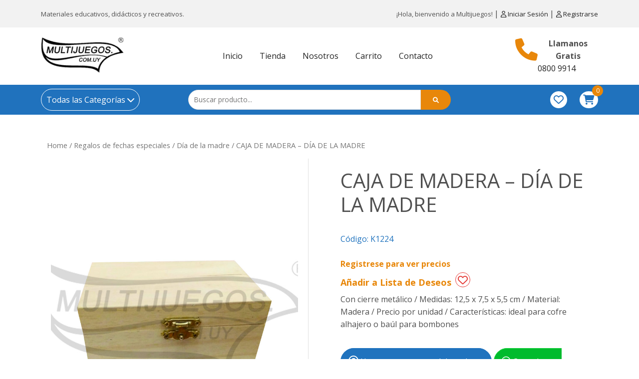

--- FILE ---
content_type: text/html; charset=UTF-8
request_url: https://multijuegos.com.uy/producto/caja-de-madera-dia-de-la-madre/
body_size: 145988
content:
<!DOCTYPE html>
<html lang="es">
 <head>
   <title>Multijuegos &#8211; Materiales educativos, didácticos y recreativos &raquo; CAJA DE MADERA - DÍA DE LA MADRE - Multijuegos - Materiales educativos, didácticos y recreativos</title>
   <meta charset="UTF-8">
   <meta name="viewport" content="width=device-width, initial-scale=1.0">
   
   <link href="https://cdn.jsdelivr.net/npm/bootstrap@5.1.3/dist/css/bootstrap.min.css" rel="stylesheet" integrity="sha384-1BmE4kWBq78iYhFldvKuhfTAU6auU8tT94WrHftjDbrCEXSU1oBoqyl2QvZ6jIW3" crossorigin="anonymous">
   <link href="https://multijuegos.com.uy/wp-content/themes/agenoxTemplate/css/fontawesome/css/all.css" rel="stylesheet">
   
   <!-- Font Awesome -->
<link
  href="https://cdnjs.cloudflare.com/ajax/libs/font-awesome/6.0.0/css/all.min.css"
  rel="stylesheet"
/>
<!-- Google Fonts -->
<link
  href="https://fonts.googleapis.com/css?family=Roboto:300,400,500,700&display=swap"
  rel="stylesheet"
/>
<!-- MDB -->
<link
  href="https://cdnjs.cloudflare.com/ajax/libs/mdb-ui-kit/4.0.0/mdb.min.css"
  rel="stylesheet"
/>

<link
  href="https://cdnjs.cloudflare.com/ajax/libs/toastr.js/latest/toastr.css"
  rel="stylesheet"
/>
<link rel="stylesheet" type="text/css" href="https://cdnjs.cloudflare.com/ajax/libs/toastr.js/latest/toastr.css">
 
<link href="https://multijuegos.com.uy/wp-content/themes/agenoxTemplate/css/slider.css" rel="stylesheet">


   <meta name='robots' content='index, follow, max-image-preview:large, max-snippet:-1, max-video-preview:-1' />

	<!-- This site is optimized with the Yoast SEO plugin v19.1 - https://yoast.com/wordpress/plugins/seo/ -->
	<link rel="canonical" href="https://multijuegos.com.uy/producto/caja-de-madera-dia-de-la-madre/" />
	<meta property="og:locale" content="es_ES" />
	<meta property="og:type" content="article" />
	<meta property="og:title" content="CAJA DE MADERA - DÍA DE LA MADRE - Multijuegos - Materiales educativos, didácticos y recreativos" />
	<meta property="og:description" content="Con cierre metálico / Medidas: 12,5 x 7,5 x 5,5 cm / Material: Madera / Precio por unidad / Características: ideal para cofre alhajero o baúl para bombones" />
	<meta property="og:url" content="https://multijuegos.com.uy/producto/caja-de-madera-dia-de-la-madre/" />
	<meta property="og:site_name" content="Multijuegos - Materiales educativos, didácticos y recreativos" />
	<meta property="og:image" content="https://multijuegos.com.uy/wp-content/uploads/2026//01/K1224_2449.png" />
	<meta property="og:image:width" content="1000" />
	<meta property="og:image:height" content="1000" />
	<meta property="og:image:type" content="image/png" />
	<meta name="twitter:card" content="summary_large_image" />
	<script type="application/ld+json" class="yoast-schema-graph">{"@context":"https://schema.org","@graph":[{"@type":"Organization","@id":"https://multijuegos.com.uy/#organization","name":"Multijuegos","url":"https://multijuegos.com.uy/","sameAs":["https://www.instagram.com/multijuegos.com.uy_didacticos/"],"logo":{"@type":"ImageObject","inLanguage":"es","@id":"https://multijuegos.com.uy/#/schema/logo/image/","url":"https://multijuegos.com.uy/wp-content/uploads/2022/05/cropped-logomultijuegos.webp","contentUrl":"https://multijuegos.com.uy/wp-content/uploads/2022/05/cropped-logomultijuegos.webp","width":188,"height":80,"caption":"Multijuegos"},"image":{"@id":"https://multijuegos.com.uy/#/schema/logo/image/"}},{"@type":"WebSite","@id":"https://multijuegos.com.uy/#website","url":"https://multijuegos.com.uy/","name":"Multijuegos - Materiales educativos, didácticos y recreativos","description":"Multijuegos es una empresa dedicada a la fabricación y venta de material educativo, que está al servicio de la educación ofreciendo a padres y maestros todo lo necesario para el desarrollo psicomotriz y la formación integral del niño.","publisher":{"@id":"https://multijuegos.com.uy/#organization"},"potentialAction":[{"@type":"SearchAction","target":{"@type":"EntryPoint","urlTemplate":"https://multijuegos.com.uy/?s={search_term_string}"},"query-input":"required name=search_term_string"}],"inLanguage":"es"},{"@type":"ImageObject","inLanguage":"es","@id":"https://multijuegos.com.uy/producto/caja-de-madera-dia-de-la-madre/#primaryimage","url":"https://multijuegos.com.uy/wp-content/uploads/2026//01/K1224_2070.png","contentUrl":"https://multijuegos.com.uy/wp-content/uploads/2026//01/K1224_2070.png","width":1000,"height":1000},{"@type":"WebPage","@id":"https://multijuegos.com.uy/producto/caja-de-madera-dia-de-la-madre/#webpage","url":"https://multijuegos.com.uy/producto/caja-de-madera-dia-de-la-madre/","name":"CAJA DE MADERA - DÍA DE LA MADRE - Multijuegos - Materiales educativos, didácticos y recreativos","isPartOf":{"@id":"https://multijuegos.com.uy/#website"},"primaryImageOfPage":{"@id":"https://multijuegos.com.uy/producto/caja-de-madera-dia-de-la-madre/#primaryimage"},"datePublished":"2026-01-22T04:56:16+00:00","dateModified":"2026-01-22T04:56:16+00:00","breadcrumb":{"@id":"https://multijuegos.com.uy/producto/caja-de-madera-dia-de-la-madre/#breadcrumb"},"inLanguage":"es","potentialAction":[{"@type":"ReadAction","target":["https://multijuegos.com.uy/producto/caja-de-madera-dia-de-la-madre/"]}]},{"@type":"BreadcrumbList","@id":"https://multijuegos.com.uy/producto/caja-de-madera-dia-de-la-madre/#breadcrumb","itemListElement":[{"@type":"ListItem","position":1,"name":"Portada","item":"https://multijuegos.com.uy/"},{"@type":"ListItem","position":2,"name":"Tienda","item":"https://multijuegos.com.uy/tienda/"},{"@type":"ListItem","position":3,"name":"CAJA DE MADERA &#8211; DÍA DE LA MADRE"}]}]}</script>
	<!-- / Yoast SEO plugin. -->


<link rel="alternate" title="oEmbed (JSON)" type="application/json+oembed" href="https://multijuegos.com.uy/wp-json/oembed/1.0/embed?url=https%3A%2F%2Fmultijuegos.com.uy%2Fproducto%2Fcaja-de-madera-dia-de-la-madre%2F" />
<link rel="alternate" title="oEmbed (XML)" type="text/xml+oembed" href="https://multijuegos.com.uy/wp-json/oembed/1.0/embed?url=https%3A%2F%2Fmultijuegos.com.uy%2Fproducto%2Fcaja-de-madera-dia-de-la-madre%2F&#038;format=xml" />
<style id='wp-img-auto-sizes-contain-inline-css' type='text/css'>
img:is([sizes=auto i],[sizes^="auto," i]){contain-intrinsic-size:3000px 1500px}
/*# sourceURL=wp-img-auto-sizes-contain-inline-css */
</style>
<style id='wp-emoji-styles-inline-css' type='text/css'>

	img.wp-smiley, img.emoji {
		display: inline !important;
		border: none !important;
		box-shadow: none !important;
		height: 1em !important;
		width: 1em !important;
		margin: 0 0.07em !important;
		vertical-align: -0.1em !important;
		background: none !important;
		padding: 0 !important;
	}
/*# sourceURL=wp-emoji-styles-inline-css */
</style>
<style id='wp-block-library-inline-css' type='text/css'>
:root{--wp-block-synced-color:#7a00df;--wp-block-synced-color--rgb:122,0,223;--wp-bound-block-color:var(--wp-block-synced-color);--wp-editor-canvas-background:#ddd;--wp-admin-theme-color:#007cba;--wp-admin-theme-color--rgb:0,124,186;--wp-admin-theme-color-darker-10:#006ba1;--wp-admin-theme-color-darker-10--rgb:0,107,160.5;--wp-admin-theme-color-darker-20:#005a87;--wp-admin-theme-color-darker-20--rgb:0,90,135;--wp-admin-border-width-focus:2px}@media (min-resolution:192dpi){:root{--wp-admin-border-width-focus:1.5px}}.wp-element-button{cursor:pointer}:root .has-very-light-gray-background-color{background-color:#eee}:root .has-very-dark-gray-background-color{background-color:#313131}:root .has-very-light-gray-color{color:#eee}:root .has-very-dark-gray-color{color:#313131}:root .has-vivid-green-cyan-to-vivid-cyan-blue-gradient-background{background:linear-gradient(135deg,#00d084,#0693e3)}:root .has-purple-crush-gradient-background{background:linear-gradient(135deg,#34e2e4,#4721fb 50%,#ab1dfe)}:root .has-hazy-dawn-gradient-background{background:linear-gradient(135deg,#faaca8,#dad0ec)}:root .has-subdued-olive-gradient-background{background:linear-gradient(135deg,#fafae1,#67a671)}:root .has-atomic-cream-gradient-background{background:linear-gradient(135deg,#fdd79a,#004a59)}:root .has-nightshade-gradient-background{background:linear-gradient(135deg,#330968,#31cdcf)}:root .has-midnight-gradient-background{background:linear-gradient(135deg,#020381,#2874fc)}:root{--wp--preset--font-size--normal:16px;--wp--preset--font-size--huge:42px}.has-regular-font-size{font-size:1em}.has-larger-font-size{font-size:2.625em}.has-normal-font-size{font-size:var(--wp--preset--font-size--normal)}.has-huge-font-size{font-size:var(--wp--preset--font-size--huge)}.has-text-align-center{text-align:center}.has-text-align-left{text-align:left}.has-text-align-right{text-align:right}.has-fit-text{white-space:nowrap!important}#end-resizable-editor-section{display:none}.aligncenter{clear:both}.items-justified-left{justify-content:flex-start}.items-justified-center{justify-content:center}.items-justified-right{justify-content:flex-end}.items-justified-space-between{justify-content:space-between}.screen-reader-text{border:0;clip-path:inset(50%);height:1px;margin:-1px;overflow:hidden;padding:0;position:absolute;width:1px;word-wrap:normal!important}.screen-reader-text:focus{background-color:#ddd;clip-path:none;color:#444;display:block;font-size:1em;height:auto;left:5px;line-height:normal;padding:15px 23px 14px;text-decoration:none;top:5px;width:auto;z-index:100000}html :where(.has-border-color){border-style:solid}html :where([style*=border-top-color]){border-top-style:solid}html :where([style*=border-right-color]){border-right-style:solid}html :where([style*=border-bottom-color]){border-bottom-style:solid}html :where([style*=border-left-color]){border-left-style:solid}html :where([style*=border-width]){border-style:solid}html :where([style*=border-top-width]){border-top-style:solid}html :where([style*=border-right-width]){border-right-style:solid}html :where([style*=border-bottom-width]){border-bottom-style:solid}html :where([style*=border-left-width]){border-left-style:solid}html :where(img[class*=wp-image-]){height:auto;max-width:100%}:where(figure){margin:0 0 1em}html :where(.is-position-sticky){--wp-admin--admin-bar--position-offset:var(--wp-admin--admin-bar--height,0px)}@media screen and (max-width:600px){html :where(.is-position-sticky){--wp-admin--admin-bar--position-offset:0px}}

/*# sourceURL=wp-block-library-inline-css */
</style><style id='wp-block-group-inline-css' type='text/css'>
.wp-block-group{box-sizing:border-box}:where(.wp-block-group.wp-block-group-is-layout-constrained){position:relative}
/*# sourceURL=https://multijuegos.com.uy/wp-includes/blocks/group/style.min.css */
</style>
<style id='global-styles-inline-css' type='text/css'>
:root{--wp--preset--aspect-ratio--square: 1;--wp--preset--aspect-ratio--4-3: 4/3;--wp--preset--aspect-ratio--3-4: 3/4;--wp--preset--aspect-ratio--3-2: 3/2;--wp--preset--aspect-ratio--2-3: 2/3;--wp--preset--aspect-ratio--16-9: 16/9;--wp--preset--aspect-ratio--9-16: 9/16;--wp--preset--color--black: #000000;--wp--preset--color--cyan-bluish-gray: #abb8c3;--wp--preset--color--white: #ffffff;--wp--preset--color--pale-pink: #f78da7;--wp--preset--color--vivid-red: #cf2e2e;--wp--preset--color--luminous-vivid-orange: #ff6900;--wp--preset--color--luminous-vivid-amber: #fcb900;--wp--preset--color--light-green-cyan: #7bdcb5;--wp--preset--color--vivid-green-cyan: #00d084;--wp--preset--color--pale-cyan-blue: #8ed1fc;--wp--preset--color--vivid-cyan-blue: #0693e3;--wp--preset--color--vivid-purple: #9b51e0;--wp--preset--gradient--vivid-cyan-blue-to-vivid-purple: linear-gradient(135deg,rgb(6,147,227) 0%,rgb(155,81,224) 100%);--wp--preset--gradient--light-green-cyan-to-vivid-green-cyan: linear-gradient(135deg,rgb(122,220,180) 0%,rgb(0,208,130) 100%);--wp--preset--gradient--luminous-vivid-amber-to-luminous-vivid-orange: linear-gradient(135deg,rgb(252,185,0) 0%,rgb(255,105,0) 100%);--wp--preset--gradient--luminous-vivid-orange-to-vivid-red: linear-gradient(135deg,rgb(255,105,0) 0%,rgb(207,46,46) 100%);--wp--preset--gradient--very-light-gray-to-cyan-bluish-gray: linear-gradient(135deg,rgb(238,238,238) 0%,rgb(169,184,195) 100%);--wp--preset--gradient--cool-to-warm-spectrum: linear-gradient(135deg,rgb(74,234,220) 0%,rgb(151,120,209) 20%,rgb(207,42,186) 40%,rgb(238,44,130) 60%,rgb(251,105,98) 80%,rgb(254,248,76) 100%);--wp--preset--gradient--blush-light-purple: linear-gradient(135deg,rgb(255,206,236) 0%,rgb(152,150,240) 100%);--wp--preset--gradient--blush-bordeaux: linear-gradient(135deg,rgb(254,205,165) 0%,rgb(254,45,45) 50%,rgb(107,0,62) 100%);--wp--preset--gradient--luminous-dusk: linear-gradient(135deg,rgb(255,203,112) 0%,rgb(199,81,192) 50%,rgb(65,88,208) 100%);--wp--preset--gradient--pale-ocean: linear-gradient(135deg,rgb(255,245,203) 0%,rgb(182,227,212) 50%,rgb(51,167,181) 100%);--wp--preset--gradient--electric-grass: linear-gradient(135deg,rgb(202,248,128) 0%,rgb(113,206,126) 100%);--wp--preset--gradient--midnight: linear-gradient(135deg,rgb(2,3,129) 0%,rgb(40,116,252) 100%);--wp--preset--font-size--small: 13px;--wp--preset--font-size--medium: 20px;--wp--preset--font-size--large: 36px;--wp--preset--font-size--x-large: 42px;--wp--preset--spacing--20: 0.44rem;--wp--preset--spacing--30: 0.67rem;--wp--preset--spacing--40: 1rem;--wp--preset--spacing--50: 1.5rem;--wp--preset--spacing--60: 2.25rem;--wp--preset--spacing--70: 3.38rem;--wp--preset--spacing--80: 5.06rem;--wp--preset--shadow--natural: 6px 6px 9px rgba(0, 0, 0, 0.2);--wp--preset--shadow--deep: 12px 12px 50px rgba(0, 0, 0, 0.4);--wp--preset--shadow--sharp: 6px 6px 0px rgba(0, 0, 0, 0.2);--wp--preset--shadow--outlined: 6px 6px 0px -3px rgb(255, 255, 255), 6px 6px rgb(0, 0, 0);--wp--preset--shadow--crisp: 6px 6px 0px rgb(0, 0, 0);}:where(.is-layout-flex){gap: 0.5em;}:where(.is-layout-grid){gap: 0.5em;}body .is-layout-flex{display: flex;}.is-layout-flex{flex-wrap: wrap;align-items: center;}.is-layout-flex > :is(*, div){margin: 0;}body .is-layout-grid{display: grid;}.is-layout-grid > :is(*, div){margin: 0;}:where(.wp-block-columns.is-layout-flex){gap: 2em;}:where(.wp-block-columns.is-layout-grid){gap: 2em;}:where(.wp-block-post-template.is-layout-flex){gap: 1.25em;}:where(.wp-block-post-template.is-layout-grid){gap: 1.25em;}.has-black-color{color: var(--wp--preset--color--black) !important;}.has-cyan-bluish-gray-color{color: var(--wp--preset--color--cyan-bluish-gray) !important;}.has-white-color{color: var(--wp--preset--color--white) !important;}.has-pale-pink-color{color: var(--wp--preset--color--pale-pink) !important;}.has-vivid-red-color{color: var(--wp--preset--color--vivid-red) !important;}.has-luminous-vivid-orange-color{color: var(--wp--preset--color--luminous-vivid-orange) !important;}.has-luminous-vivid-amber-color{color: var(--wp--preset--color--luminous-vivid-amber) !important;}.has-light-green-cyan-color{color: var(--wp--preset--color--light-green-cyan) !important;}.has-vivid-green-cyan-color{color: var(--wp--preset--color--vivid-green-cyan) !important;}.has-pale-cyan-blue-color{color: var(--wp--preset--color--pale-cyan-blue) !important;}.has-vivid-cyan-blue-color{color: var(--wp--preset--color--vivid-cyan-blue) !important;}.has-vivid-purple-color{color: var(--wp--preset--color--vivid-purple) !important;}.has-black-background-color{background-color: var(--wp--preset--color--black) !important;}.has-cyan-bluish-gray-background-color{background-color: var(--wp--preset--color--cyan-bluish-gray) !important;}.has-white-background-color{background-color: var(--wp--preset--color--white) !important;}.has-pale-pink-background-color{background-color: var(--wp--preset--color--pale-pink) !important;}.has-vivid-red-background-color{background-color: var(--wp--preset--color--vivid-red) !important;}.has-luminous-vivid-orange-background-color{background-color: var(--wp--preset--color--luminous-vivid-orange) !important;}.has-luminous-vivid-amber-background-color{background-color: var(--wp--preset--color--luminous-vivid-amber) !important;}.has-light-green-cyan-background-color{background-color: var(--wp--preset--color--light-green-cyan) !important;}.has-vivid-green-cyan-background-color{background-color: var(--wp--preset--color--vivid-green-cyan) !important;}.has-pale-cyan-blue-background-color{background-color: var(--wp--preset--color--pale-cyan-blue) !important;}.has-vivid-cyan-blue-background-color{background-color: var(--wp--preset--color--vivid-cyan-blue) !important;}.has-vivid-purple-background-color{background-color: var(--wp--preset--color--vivid-purple) !important;}.has-black-border-color{border-color: var(--wp--preset--color--black) !important;}.has-cyan-bluish-gray-border-color{border-color: var(--wp--preset--color--cyan-bluish-gray) !important;}.has-white-border-color{border-color: var(--wp--preset--color--white) !important;}.has-pale-pink-border-color{border-color: var(--wp--preset--color--pale-pink) !important;}.has-vivid-red-border-color{border-color: var(--wp--preset--color--vivid-red) !important;}.has-luminous-vivid-orange-border-color{border-color: var(--wp--preset--color--luminous-vivid-orange) !important;}.has-luminous-vivid-amber-border-color{border-color: var(--wp--preset--color--luminous-vivid-amber) !important;}.has-light-green-cyan-border-color{border-color: var(--wp--preset--color--light-green-cyan) !important;}.has-vivid-green-cyan-border-color{border-color: var(--wp--preset--color--vivid-green-cyan) !important;}.has-pale-cyan-blue-border-color{border-color: var(--wp--preset--color--pale-cyan-blue) !important;}.has-vivid-cyan-blue-border-color{border-color: var(--wp--preset--color--vivid-cyan-blue) !important;}.has-vivid-purple-border-color{border-color: var(--wp--preset--color--vivid-purple) !important;}.has-vivid-cyan-blue-to-vivid-purple-gradient-background{background: var(--wp--preset--gradient--vivid-cyan-blue-to-vivid-purple) !important;}.has-light-green-cyan-to-vivid-green-cyan-gradient-background{background: var(--wp--preset--gradient--light-green-cyan-to-vivid-green-cyan) !important;}.has-luminous-vivid-amber-to-luminous-vivid-orange-gradient-background{background: var(--wp--preset--gradient--luminous-vivid-amber-to-luminous-vivid-orange) !important;}.has-luminous-vivid-orange-to-vivid-red-gradient-background{background: var(--wp--preset--gradient--luminous-vivid-orange-to-vivid-red) !important;}.has-very-light-gray-to-cyan-bluish-gray-gradient-background{background: var(--wp--preset--gradient--very-light-gray-to-cyan-bluish-gray) !important;}.has-cool-to-warm-spectrum-gradient-background{background: var(--wp--preset--gradient--cool-to-warm-spectrum) !important;}.has-blush-light-purple-gradient-background{background: var(--wp--preset--gradient--blush-light-purple) !important;}.has-blush-bordeaux-gradient-background{background: var(--wp--preset--gradient--blush-bordeaux) !important;}.has-luminous-dusk-gradient-background{background: var(--wp--preset--gradient--luminous-dusk) !important;}.has-pale-ocean-gradient-background{background: var(--wp--preset--gradient--pale-ocean) !important;}.has-electric-grass-gradient-background{background: var(--wp--preset--gradient--electric-grass) !important;}.has-midnight-gradient-background{background: var(--wp--preset--gradient--midnight) !important;}.has-small-font-size{font-size: var(--wp--preset--font-size--small) !important;}.has-medium-font-size{font-size: var(--wp--preset--font-size--medium) !important;}.has-large-font-size{font-size: var(--wp--preset--font-size--large) !important;}.has-x-large-font-size{font-size: var(--wp--preset--font-size--x-large) !important;}
/*# sourceURL=global-styles-inline-css */
</style>

<style id='classic-theme-styles-inline-css' type='text/css'>
/*! This file is auto-generated */
.wp-block-button__link{color:#fff;background-color:#32373c;border-radius:9999px;box-shadow:none;text-decoration:none;padding:calc(.667em + 2px) calc(1.333em + 2px);font-size:1.125em}.wp-block-file__button{background:#32373c;color:#fff;text-decoration:none}
/*# sourceURL=/wp-includes/css/classic-themes.min.css */
</style>
<link rel='stylesheet' id='search-style-css' href='https://multijuegos.com.uy/wp-content/plugins/product-search/css/style.css?rem=518474678&#038;ver=1.0.0' type='text/css' media='all' />
<link rel='stylesheet' id='wishlist-style-css' href='https://multijuegos.com.uy/wp-content/plugins/whishlist/css/style.css?rem=615859352&#038;ver=1.0.0' type='text/css' media='all' />
<link rel='stylesheet' id='woocommerce-layout-css' href='https://multijuegos.com.uy/wp-content/plugins/woocommerce/assets/css/woocommerce-layout.css?ver=6.6.1' type='text/css' media='all' />
<link rel='stylesheet' id='woocommerce-smallscreen-css' href='https://multijuegos.com.uy/wp-content/plugins/woocommerce/assets/css/woocommerce-smallscreen.css?ver=6.6.1' type='text/css' media='only screen and (max-width: 768px)' />
<link rel='stylesheet' id='woocommerce-general-css' href='https://multijuegos.com.uy/wp-content/plugins/woocommerce/assets/css/woocommerce.css?ver=6.6.1' type='text/css' media='all' />
<style id='woocommerce-inline-inline-css' type='text/css'>
.woocommerce form .form-row .required { visibility: visible; }
/*# sourceURL=woocommerce-inline-inline-css */
</style>
<script type="text/javascript" src="https://multijuegos.com.uy/wp-includes/js/jquery/jquery.min.js?ver=3.7.1" id="jquery-core-js"></script>
<script type="text/javascript" src="https://multijuegos.com.uy/wp-includes/js/jquery/jquery-migrate.min.js?ver=3.4.1" id="jquery-migrate-js"></script>
<link rel="https://api.w.org/" href="https://multijuegos.com.uy/wp-json/" /><link rel="alternate" title="JSON" type="application/json" href="https://multijuegos.com.uy/wp-json/wp/v2/product/1400397" /><link rel="EditURI" type="application/rsd+xml" title="RSD" href="https://multijuegos.com.uy/xmlrpc.php?rsd" />
<meta name="generator" content="WordPress 6.9" />
<meta name="generator" content="WooCommerce 6.6.1" />
<link rel='shortlink' href='https://multijuegos.com.uy/?p=1400397' />
	<noscript><style>.woocommerce-product-gallery{ opacity: 1 !important; }</style></noscript>
	<link rel="icon" href="https://multijuegos.com.uy/wp-content/uploads/2022/05/cropped-favicon-32x32.png" sizes="32x32" />
<link rel="icon" href="https://multijuegos.com.uy/wp-content/uploads/2022/05/cropped-favicon-192x192.png" sizes="192x192" />
<link rel="apple-touch-icon" href="https://multijuegos.com.uy/wp-content/uploads/2022/05/cropped-favicon-180x180.png" />
<meta name="msapplication-TileImage" content="https://multijuegos.com.uy/wp-content/uploads/2022/05/cropped-favicon-270x270.png" />
		<style type="text/css" id="wp-custom-css">
			.caja-inicio-kr{
background-color: #f6f6f6;
padding: 30px;
text-align: center;
border-radius:50px
}

.caja-inicio-kr:hover {
  box-shadow: 0 0 11px rgba(33,33,33,.2); 
}

.categoria-edades{
padding: 15px;
}

.woocommerce ul.products li.product, .woocommerce-page ul.products li.product{
border-style: solid;
border-width: thin;	
border-color: #f6f6f6;
border-radius: 10px;	
padding: 10px;
text-align: center;
}

 .woocommerce ul.products li:hover {
  box-shadow: 0 0 11px rgba(33,33,33,.2); 
}


a.button.product_type_variable {
display: none!important;
}

.woocommerce ul.products li.product {
height: 18em;
}

.edades-cat{
background-color: #f6f6f6;
padding: 30px;
text-align: center;
border-radius:50px
}

.edades-cat:hover {
  box-shadow: 0 0 11px rgba(33,33,33,.2); 
}

.woocommerce-MyAccount-navigation{
background-color: #f6f6f6;
padding: 20px;
border-radius: 20px;
text-align: center;	
}

.woocommerce-MyAccount-navigation-link{
margin: 10px;
padding: 5px;
border-radius: 20px;	
background-color: #e8870a;
width: 80%;
list-style: none;
}

.woocommerce-MyAccount-navigation-link:hover{
padding: 5px;
border-radius: 20px;	
background-color: #2171bc;
width: 80%;
color: white;
}

.woocommerce-MyAccount-navigation-link a{
color: white;	
}

.woocommerce-MyAccount-navigation-link a:hover{
color: white;	
}

.woocommerce-EditAccountForm.edit-account{
width: 70%;	
}

.woocommerce-MyAccount-content{
	display: flex;
	justify-content: center;
}

.woocommerce-MyAccount-content p{
border-radius: 20px;	
padding: 10px;
margin: 10px;

}

.woocommerce-MyAccount-content a{
color: #e8870a;
}

.woocommerce-account .addresses .title .edit{
border: solid 1px;
border-radius: 30px;
padding: 10px;
margin-top: 10px;
margin-bottom: 10px;	
}

.woocommerce-ResetPassword.lost_reset_password{
	width: 70%;
display: flex;
flex-direction: column;
align-items: center;
text-align: center;
}

}
.edades-cat{
	height:100%;
}

.wc-block-grid__product:hover{
box-shadow: 0 0 11px rgb(33 33 33 / 20%);
}
.wc-block-grid__product{
	    float: left;
    margin: 0 3.8% 2.992em 0;
    padding: 0;
    position: relative;
    width: 22.05%;
    margin-left: 0;
	    border-style: solid;
    border-width: thin;
    border-color: #f6f6f6;
    border-radius: 10px;
    padding: 10px;
    text-align: center;
}
.edit{
	margin-right: 40%;
}

.thumbnail_images{
	display:none;
}

.wishlist-title{
font-weight: 600;	
font-size: 18px;
margin-top: 10px;	
}


.wp-container-35.wp-block-column{
	margin-bottom: -100px;
}

.wp-container-39.wp-block-column{
margin-bottom: -100px;
}

.wp-container-43.wp-block-column{
margin-bottom: -100px;
}

.woocommerce-product-gallery__image {
    position: relative;
}

.woocommerce-Price-amount.amount{
	font-size: 1.5em;
}

.product-meta{
	color: #c8c8c8;
}
.button.product_type_simple {
	display:none;
}
.type-product:hover + .button.product_type_simple{
	display:block;
}

#icono-telefono-header{
	color: #e8870a !important;
}

/* Mostrar botón añadir al carrito en hover */
.woocommerce ul.products li.product {
overflow: hidden;
}
.woocommerce ul.products li.product:hover .button {
visibility: visible;
transition: 0.35s;
opacity: 1;
}
.woocommerce ul.products li.product .button {
font-size: 12px;
line-height: 15px;
padding: 8px 12px;
min-height: 15px;
font-weight: bold;
text-transform: uppercase;
background-color: #E8870A;
color: white;	
}

.woocommerce ul.products li.product .button {
position: absolute;
top: 88%;
left: 50%;
transform: translate(-50%, -50%);*/
visibility: hidden;
/*transform: translatey(0);*/
transition: 0.35s;
opacity: 0;
}

.woocommerce-billing-fields{
background-color: #f2f2f2;
border-radius: 20px;
padding: 20px;	
}

.wpmc-steps-wrapper{
display: flex !important;
justify-content: center;
}

.facturaAdd {
background-color: white;
padding: 20px;
border-radius: 20px;
margin: 20px;
display: flex;
flex-direction: column;
align-items: center;	
}

#factura{
padding: 10px;	
}

#factura_field{
	width: 40% !important;
	text-align: center;
}

#wpmc-back-to-cart{
	display:none;
}

@media only screen   
and (min-width: 1370px)  
and (max-width: 1605px)  
{
	    .imagen-vertical{
	     min-height: 730px;
}
}

@media (min-width: 1920px) and (max-width: 2560px)  {
    .imagen-vertical{
	     min-height: 900px;
}
}

@media only screen and (min-device-width: 720px) and (max-device-width: 1280px) {
    .imagen-vertical{
	     min-height: 750px;
}
}


/*Inicio Cambios 11/06/22*/

@media only screen and (max-width: 767px) {
	
	div.linea-header-1{
		display: none;
	}
	
.page-numbers li:nth-child(3), .page-numbers li:nth-child(4), .page-numbers li:nth-child(6), .page-numbers li:nth-child(7){
		display: none !important;
	}
	
	.page-numbers li{
		font-size: 10px !important;
	}
	
	#registrarse{
		margin-top: 50px;
	}
	
}

/*Fin Cambios 11/06/22*/

.registration.successful{
background-color: #f2f2f2;
padding: 10px;
margin-bottom: 20px !important;
text-align: center;
border: 0.5px solid;
border-color: red;	
}

.registration{
background-color: #f2f2f2;
padding: 10px;
margin-bottom: 20px !important;
text-align: center;
border: 0.5px solid;
border-color: red;	
}

/*Inicio Cambios 14/06/22*/

#place_order{
	padding: 20px 25px !important;
}

.add_to_cart_button.ajax_add_to_cart.btn-escondido{
	display: none !important;
}

@media only screen and (max-width: 767px) {
	div.facturaAdd p#factura_field{
		width: 100% !important;
	}
	
	.shop_table.woocommerce-checkout-review-order-table{
		width: 100% !important;
	}
	
	button#wpmc-prev{
		background-color: #fff !important;
    color: #222;
    border: 1px solid #222;
	}
	
	
.woocommerce ul.products li.product:hover .button {
		display: none !important;
		opacity: 0;
	}
	
	.add_to_cart_button.ajax_add_to_cart.btn-escondido{
		background-color: #e8870a;
		color: #fff;
		padding: 10px;
		border-radius: 25px;
		margin: 10px 0px;
		display: inline-block !important;
	}
	
	.icono-carrito{
		left: 44% !important;
		bottom: 115px !important;
	}
	
	.recuadro-seo{
		display: none;
	}
}

.recuadro-seo{
	padding: 25px 50px;
}

.texto-kr{
	margin-top: 25px;

}

/*Fin Cambios 14/06/22*/		</style>
		

<link rel="stylesheet" href="https://multijuegos.com.uy/wp-content/themes/agenoxTemplate/style.css?rem=658730755">
 </head>
 <body class="wp-singular product-template-default single single-product postid-1400397 wp-custom-logo wp-theme-agenoxTemplate theme-agenoxTemplate woocommerce woocommerce-page woocommerce-no-js">
     <header class="navbar-header">

    <div class="full-width gris-claro">

      <div class="container">
        <div class="row justify-content-end gris-claro">

          <div class="col-md-6 linea-header-1">
            <span style="font-size: 13px;">Materiales educativos, didácticos y recreativos.</span>
          </div>
          <div class="col-md-6 linea-header">
            <span style="font-size: 13px;">¡Hola,
              bienvenido a Multijuegos!
            </span>
            |
            <a href="/mi-cuenta/" style="font-size: 13px;"> <i class="fa-regular fa-user"></i> Iniciar Sesión </a>
          |
        <a href="/mi-cuenta/#registrarse" style="font-size: 13px;"> <i class="fa-regular fa-user"></i> Registrarse </a>
          </div>

        </div>

      </div>

          

      <div class="col-sm-12 linea-header-phone">
        <a href="/mi-cuenta/" style="font-size: 13px;"> <i class="fa-regular fa-user"></i> Iniciar Sesión </a>
          |
        <a href="/mi-cuenta/#registrarse" style="font-size: 13px;"> <i class="fa-regular fa-user"></i> Registrarse </a>
      </div>
      
    </div>

    <div class="full-width" id="zona-blanca-scroll">
      
      <div class="container">
        
        <div class="row mi-header">

          <div class="col-md-2">
            <a href="/inicio">
              <a href="https://multijuegos.com.uy/" class="custom-logo-link" rel="home"><img width="188" height="80" src="https://multijuegos.com.uy/wp-content/uploads/2022/05/cropped-logomultijuegos.webp" class="custom-logo" alt="Multijuegos &#8211; Materiales educativos, didácticos y recreativos" decoding="async" /></a>            </a>
            
          </div>
          <div class="col-md-8 my-auto">
             <div class="menu-menu-principal-container"><ul id="menu-menu-principal" class="menu"><li id="menu-item-303" class="menu-item menu-item-type-post_type menu-item-object-page menu-item-home menu-item-303"><a href="https://multijuegos.com.uy/">Inicio</a></li>
<li id="menu-item-307" class="menu-item menu-item-type-post_type menu-item-object-page current_page_parent menu-item-307"><a href="https://multijuegos.com.uy/tienda/">Tienda</a></li>
<li id="menu-item-306" class="menu-item menu-item-type-post_type menu-item-object-page menu-item-306"><a href="https://multijuegos.com.uy/materiales-dicacticos-y-educativos/">Nosotros</a></li>
<li id="menu-item-304" class="menu-item menu-item-type-post_type menu-item-object-page menu-item-304"><a href="https://multijuegos.com.uy/carrito/">Carrito</a></li>
<li id="menu-item-305" class="menu-item menu-item-type-post_type menu-item-object-page menu-item-305"><a href="https://multijuegos.com.uy/contacto/">Contacto</a></li>
</ul></div>          </div>
          <div class="col-md-2 centrar-texto my-auto">
            <div class="inner">
                  <i class="fa-solid fa-phone" id="icono-telefono-header"></i>
            </div>
            <div class="info-cont" id="llamanos-pc">
                  <span style="font-weight:bold;">Llamanos Gratis</span>
                  <p><a href="tel:0800 9914">0800 9914</a></p>
            </div>
            
          </div>

        </div>

        <div class="row mi-header-phone">
          <div class="col-sm-6" style="text-align: center; padding: 15px;">
            <a href="/inicio"><a href="https://multijuegos.com.uy/" class="custom-logo-link" rel="home"><img width="188" height="80" src="https://multijuegos.com.uy/wp-content/uploads/2022/05/cropped-logomultijuegos.webp" class="custom-logo" alt="Multijuegos &#8211; Materiales educativos, didácticos y recreativos" decoding="async" /></a></a>
          </div>
          <div class="col-sm-6 my-auto" style="text-align: center; padding: 15px;">
            
              <i class="fa-solid fa-headset" style="font-size: 30px; margin-bottom: 5px;" id="icono-telefono-header"></i>
              <br>
              <span>Tel: <a href="tel:0800 9914" style="color: #e8870a; font-weight: bold;">0800 9914</a></span>
          </div>
          <!--
          <div class="col-sm-6 my-auto">
            <div class="inner my-auto">
                  <i class="fa-solid fa-phone" id="icono-telefono-header-phone"></i>
            </div>
            <div class="info-cont my-auto">
                  <span>Llamanos Gratis</span>
                  <p><a href="tel:0800 9914">0800 9914</a></p>
            </div>
          </div>
        -->
        </div>

        <div class="buscador-phone">
          <div class="col-xs-12" id="buscador-form-phone">
                            <div id="id-del-widget" class="primary-sidebar widget-area" role="complementary">
                    <div class="classe-widget"><h2 class="widgettitle">Product search</h2>
            
 
                        <div class="product-search">
                                <form name="product-search" id="buscador" method="GET" action="https://multijuegos.com.uy/">
                                    
                                        
                        <input type="search" name="s" id="form1" onkeyup="productSearch(this)" class="search search_input" placeholder="Buscar producto..." value="" autocomplete="off">
                        

    <button type="submit" class="btn btn-primary" type="button"><i class="fas fa-search"></i></button>
                         
                    
                    </form>
                <div class="search-resultss"></div>
                </div>
 
                </div><div class="classe-widget">
<div class="wp-block-group"><div class="wp-block-group__inner-container is-layout-flow wp-block-group-is-layout-flow"></div></div>
</div>                </div><!-- #primary-sidebar -->
                      </div>
        </div>

      </div>

    </div>


    <div class="full-width azul" id="navbar_top">
      
      <div class="container" id="tope-scroll" style="position: relative;">

        <div class="row buscador-pc">
          
          <div class="col-md-3 categorias my-auto">
            <div class="dropdown">
              <span class="dropbtn">Todas las Categorías <i class="fa-solid fa-chevron-down"></i></span>
              <!--<div id="mySidebar2" class="sidebar2">
              <a href="javascript:void(0)" class="closeOffcanvas" onclick="closeNav(2)"><div class="equis">×</div></a>
              <ul class="nav nav-tabs" id="myTab" role="tablist">
              <li class="nav-item">
                <a class="nav-link active" id="home-tab" data-toggle="tab" href="" role="tab" aria-controls="home" aria-selected="true"><i class="fa-solid fa-puzzle-piece"></i> Categorías</a>
              </li>
            </ul>
            <div class="tab-content" id="myTabContent">

              <div class="tab-pane fade show active" id="" role="tabpanel" aria-labelledby="home-tab">
                
                  <ul class="navbar-nav ml-auto">
                    <li class="nav-item dropdown li-padre"><a href="https://multijuegos.com.uy/categoria-producto/articulos-de-cocina/">Artículos de cocina <i class="fa-solid fa-angle-right"onclick="desplegar_subcategoria();"></i></a>
                        <ul class="dropdown-menu dropdown-menu-right ul-hijo-phone" id="1" aria-labelledby="navbarDropdownMenuLink">
                    
                      <li class="subCateBx"><a class="dropdown-item" href="https://multijuegos.com.uy/categoria-producto/articulos-de-cocina/articulos-de-cocina-articulos-de-cocina/">Artículos de cocina</a></li></ul>
                    </li>
                  </ul>
            
                  <ul class="navbar-nav ml-auto">
                    <li class="nav-item dropdown li-padre"><a href="https://multijuegos.com.uy/categoria-producto/china-importacion/">China importación </a>
                        <ul class="dropdown-menu dropdown-menu-right ul-hijo-phone" id="2" aria-labelledby="navbarDropdownMenuLink">
                    
                      </ul>
                    </li>
                  </ul>
            
                  <ul class="navbar-nav ml-auto">
                    <li class="nav-item dropdown li-padre"><a href="https://multijuegos.com.uy/categoria-producto/didacticos/">Didácticos <i class="fa-solid fa-angle-right"onclick="desplegar_subcategoria();"></i></a>
                        <ul class="dropdown-menu dropdown-menu-right ul-hijo-phone" id="3" aria-labelledby="navbarDropdownMenuLink">
                    
                      <li class="subCateBx"><a class="dropdown-item" href="https://multijuegos.com.uy/categoria-producto/didacticos/arrastres/">Arrastres</a></li><li class="subCateBx"><a class="dropdown-item" href="https://multijuegos.com.uy/categoria-producto/didacticos/encastres-y-encajes/">Encastres y encajes</a></li><li class="subCateBx"><a class="dropdown-item" href="https://multijuegos.com.uy/categoria-producto/didacticos/enhebrados/">Enhebrados</a></li><li class="subCateBx"><a class="dropdown-item" href="https://multijuegos.com.uy/categoria-producto/didacticos/instrumentos-musicales/">Instrumentos musicales</a></li><li class="subCateBx"><a class="dropdown-item" href="https://multijuegos.com.uy/categoria-producto/didacticos/juegos-de-desafio/">Juegos de desafío</a></li><li class="subCateBx"><a class="dropdown-item" href="https://multijuegos.com.uy/categoria-producto/didacticos/juegos-de-piso/">Juegos de piso</a></li><li class="subCateBx"><a class="dropdown-item" href="https://multijuegos.com.uy/categoria-producto/didacticos/juegos-para-construccion/">Juegos para construcción</a></li><li class="subCateBx"><a class="dropdown-item" href="https://multijuegos.com.uy/categoria-producto/didacticos/material-simbolico/">Material simbólico</a></li><li class="subCateBx"><a class="dropdown-item" href="https://multijuegos.com.uy/categoria-producto/didacticos/materiales-tematicos/">Materiales temáticos</a></li></ul>
                    </li>
                  </ul>
            
                  <ul class="navbar-nav ml-auto">
                    <li class="nav-item dropdown li-padre"><a href="https://multijuegos.com.uy/categoria-producto/educativos/">Educativos <i class="fa-solid fa-angle-right"onclick="desplegar_subcategoria();"></i></a>
                        <ul class="dropdown-menu dropdown-menu-right ul-hijo-phone" id="4" aria-labelledby="navbarDropdownMenuLink">
                    
                      <li class="subCateBx"><a class="dropdown-item" href="https://multijuegos.com.uy/categoria-producto/educativos/ciencia/">Ciencia</a></li><li class="subCateBx"><a class="dropdown-item" href="https://multijuegos.com.uy/categoria-producto/educativos/geografia/">Geografía</a></li><li class="subCateBx"><a class="dropdown-item" href="https://multijuegos.com.uy/categoria-producto/educativos/juegos-de-mesa/">Juegos de mesa</a></li><li class="subCateBx"><a class="dropdown-item" href="https://multijuegos.com.uy/categoria-producto/educativos/lectura-y-escritura/">Lectura y escritura</a></li><li class="subCateBx"><a class="dropdown-item" href="https://multijuegos.com.uy/categoria-producto/educativos/matematica-y-geometria/">Matemática y geometría</a></li><li class="subCateBx"><a class="dropdown-item" href="https://multijuegos.com.uy/categoria-producto/educativos/varios/">Varios</a></li></ul>
                    </li>
                  </ul>
            
                  <ul class="navbar-nav ml-auto">
                    <li class="nav-item dropdown li-padre"><a href="https://multijuegos.com.uy/categoria-producto/equipamientos-para-salas/">Equipamientos para salas <i class="fa-solid fa-angle-right"onclick="desplegar_subcategoria();"></i></a>
                        <ul class="dropdown-menu dropdown-menu-right ul-hijo-phone" id="5" aria-labelledby="navbarDropdownMenuLink">
                    
                      <li class="subCateBx"><a class="dropdown-item" href="https://multijuegos.com.uy/categoria-producto/equipamientos-para-salas/equipamiento/">Equipamiento</a></li><li class="subCateBx"><a class="dropdown-item" href="https://multijuegos.com.uy/categoria-producto/equipamientos-para-salas/mesas-y-sillas/">Mesas y Sillas</a></li><li class="subCateBx"><a class="dropdown-item" href="https://multijuegos.com.uy/categoria-producto/equipamientos-para-salas/muebles-y-equipamiento/">Muebles y Equipamiento</a></li><li class="subCateBx"><a class="dropdown-item" href="https://multijuegos.com.uy/categoria-producto/equipamientos-para-salas/organizadores-y-contenedores/">Organizadores y Contenedores</a></li><li class="subCateBx"><a class="dropdown-item" href="https://multijuegos.com.uy/categoria-producto/equipamientos-para-salas/rincones-tematicos/">Rincones temáticos</a></li></ul>
                    </li>
                  </ul>
            
                  <ul class="navbar-nav ml-auto">
                    <li class="nav-item dropdown li-padre"><a href="https://multijuegos.com.uy/categoria-producto/herramientas-de-limpieza/">Herramientas de limpieza <i class="fa-solid fa-angle-right"onclick="desplegar_subcategoria();"></i></a>
                        <ul class="dropdown-menu dropdown-menu-right ul-hijo-phone" id="6" aria-labelledby="navbarDropdownMenuLink">
                    
                      <li class="subCateBx"><a class="dropdown-item" href="https://multijuegos.com.uy/categoria-producto/herramientas-de-limpieza/equipamiento-de-limpieza/">Equipamiento de limpieza</a></li></ul>
                    </li>
                  </ul>
            
                  <ul class="navbar-nav ml-auto" onmouseover="acomodarsubmenus(this)">
                    <li class="nav-item dropdown li-padre"><a href="https://multijuegos.com.uy/categoria-producto/juegos-de-patio/">Juegos de patio <i class="fa-solid fa-angle-right"onclick="desplegar_subcategoria();"></i></a>
                        <ul class="dropdown-menu dropdown-menu-right ul-hijo-phone" id="7" aria-labelledby="navbarDropdownMenuLink">
                    
                      <li class="subCateBx"><a class="dropdown-item" href="https://multijuegos.com.uy/categoria-producto/juegos-de-patio/linea-basica/">Línea Básica</a></li><li class="subCateBx"><a class="dropdown-item" href="https://multijuegos.com.uy/categoria-producto/juegos-de-patio/linea-excelente/">Línea Excelente</a></li><li class="subCateBx"><a class="dropdown-item" href="https://multijuegos.com.uy/categoria-producto/juegos-de-patio/linea-premium/">Línea Premium</a></li></ul>
                    </li>
                  </ul>
            
                  <ul class="navbar-nav ml-auto" onmouseover="acomodarsubmenus(this)">
                    <li class="nav-item dropdown li-padre"><a href="https://multijuegos.com.uy/categoria-producto/libros/">Libros <i class="fa-solid fa-angle-right"onclick="desplegar_subcategoria();"></i></a>
                        <ul class="dropdown-menu dropdown-menu-right ul-hijo-phone" id="8" aria-labelledby="navbarDropdownMenuLink">
                    
                      <li class="subCateBx"><a class="dropdown-item" href="https://multijuegos.com.uy/categoria-producto/libros/libros-de-aprendizaje/">Libros de aprendizaje</a></li><li class="subCateBx"><a class="dropdown-item" href="https://multijuegos.com.uy/categoria-producto/libros/libros-de-cuentos/">Libros de cuentos</a></li><li class="subCateBx"><a class="dropdown-item" href="https://multijuegos.com.uy/categoria-producto/libros/libros-de-texturas/">Libros de texturas</a></li></ul>
                    </li>
                  </ul>
            
                  <ul class="navbar-nav ml-auto" onmouseover="acomodarsubmenus(this)">
                    <li class="nav-item dropdown li-padre"><a href="https://multijuegos.com.uy/categoria-producto/multideportes/">MultiDeportes <i class="fa-solid fa-angle-right"onclick="desplegar_subcategoria();"></i></a>
                        <ul class="dropdown-menu dropdown-menu-right ul-hijo-phone" id="9" aria-labelledby="navbarDropdownMenuLink">
                    
                      <li class="subCateBx"><a class="dropdown-item" href="https://multijuegos.com.uy/categoria-producto/multideportes/accesorios/">Accesorios</a></li><li class="subCateBx"><a class="dropdown-item" href="https://multijuegos.com.uy/categoria-producto/multideportes/deportes/">Deportes</a></li><li class="subCateBx"><a class="dropdown-item" href="https://multijuegos.com.uy/categoria-producto/multideportes/educacion-fisica/">Educación fisica</a></li><li class="subCateBx"><a class="dropdown-item" href="https://multijuegos.com.uy/categoria-producto/multideportes/fitness/">Fitness</a></li><li class="subCateBx"><a class="dropdown-item" href="https://multijuegos.com.uy/categoria-producto/multideportes/musculacion/">Musculación</a></li><li class="subCateBx"><a class="dropdown-item" href="https://multijuegos.com.uy/categoria-producto/multideportes/pelotas-para-deportes/">Pelotas para deportes</a></li><li class="subCateBx"><a class="dropdown-item" href="https://multijuegos.com.uy/categoria-producto/multideportes/pilates/">Pilates</a></li><li class="subCateBx"><a class="dropdown-item" href="https://multijuegos.com.uy/categoria-producto/multideportes/pisos-y-colchonetas/">Pisos y colchonetas</a></li></ul>
                    </li>
                  </ul>
            
                  <ul class="navbar-nav ml-auto" onmouseover="acomodarsubmenus(this)">
                    <li class="nav-item dropdown li-padre"><a href="https://multijuegos.com.uy/categoria-producto/productos-para-bebes/">Productos para bebés <i class="fa-solid fa-angle-right"onclick="desplegar_subcategoria();"></i></a>
                        <ul class="dropdown-menu dropdown-menu-right ul-hijo-phone" id="10" aria-labelledby="navbarDropdownMenuLink">
                    
                      <li class="subCateBx"><a class="dropdown-item" href="https://multijuegos.com.uy/categoria-producto/productos-para-bebes/accesorios-para-bebes/">Accesorios para bebes</a></li><li class="subCateBx"><a class="dropdown-item" href="https://multijuegos.com.uy/categoria-producto/productos-para-bebes/bano-y-cuidado/">Baño y cuidado</a></li><li class="subCateBx"><a class="dropdown-item" href="https://multijuegos.com.uy/categoria-producto/productos-para-bebes/juegos-y-estimulacion-de-bebe/">Juegos y estimulación de bebé</a></li><li class="subCateBx"><a class="dropdown-item" href="https://multijuegos.com.uy/categoria-producto/productos-para-bebes/lactancia-y-alimentacion/">Lactancia y Alimentación</a></li></ul>
                    </li>
                  </ul>
            
                  <ul class="navbar-nav ml-auto" onmouseover="acomodarsubmenus(this)">
                    <li class="nav-item dropdown li-padre"><a href="https://multijuegos.com.uy/categoria-producto/psicomotricidad/">Psicomotricidad <i class="fa-solid fa-angle-right"onclick="desplegar_subcategoria();"></i></a>
                        <ul class="dropdown-menu dropdown-menu-right ul-hijo-phone" id="11" aria-labelledby="navbarDropdownMenuLink">
                    
                      <li class="subCateBx"><a class="dropdown-item" href="https://multijuegos.com.uy/categoria-producto/psicomotricidad/accesorios-de-psicomotricidad/">Accesorios de psicomotricidad</a></li><li class="subCateBx"><a class="dropdown-item" href="https://multijuegos.com.uy/categoria-producto/psicomotricidad/psicomotricidad-de-madera/">Psicomotricidad de madera</a></li><li class="subCateBx"><a class="dropdown-item" href="https://multijuegos.com.uy/categoria-producto/psicomotricidad/psicomotricidad-en-espuma/">Psicomotricidad en espuma</a></li></ul>
                    </li>
                  </ul>
            
                  <ul class="navbar-nav ml-auto" onmouseover="acomodarsubmenus(this)">
                    <li class="nav-item dropdown li-padre"><a href="https://multijuegos.com.uy/categoria-producto/regalos-de-fechas-especiales/">Regalos de fechas especiales <i class="fa-solid fa-angle-right"onclick="desplegar_subcategoria();"></i></a>
                        <ul class="dropdown-menu dropdown-menu-right ul-hijo-phone" id="12" aria-labelledby="navbarDropdownMenuLink">
                    
                      <li class="subCateBx"><a class="dropdown-item" href="https://multijuegos.com.uy/categoria-producto/regalos-de-fechas-especiales/dia-de-la-madre/">Día de la madre</a></li><li class="subCateBx"><a class="dropdown-item" href="https://multijuegos.com.uy/categoria-producto/regalos-de-fechas-especiales/dia-del-abuelo/">Día del abuelo</a></li><li class="subCateBx"><a class="dropdown-item" href="https://multijuegos.com.uy/categoria-producto/regalos-de-fechas-especiales/dia-del-nino/">Día del niño</a></li><li class="subCateBx"><a class="dropdown-item" href="https://multijuegos.com.uy/categoria-producto/regalos-de-fechas-especiales/dia-del-padre/">Día del padre</a></li><li class="subCateBx"><a class="dropdown-item" href="https://multijuegos.com.uy/categoria-producto/regalos-de-fechas-especiales/recuerdos-para-egresados/">Recuerdos para egresados</a></li><li class="subCateBx"><a class="dropdown-item" href="https://multijuegos.com.uy/categoria-producto/regalos-de-fechas-especiales/regalos-con-color/">Regalos con color</a></li><li class="subCateBx"><a class="dropdown-item" href="https://multijuegos.com.uy/categoria-producto/regalos-de-fechas-especiales/regalos-de-fin-de-ano/">Regalos de fin de año</a></li><li class="subCateBx"><a class="dropdown-item" href="https://multijuegos.com.uy/categoria-producto/regalos-de-fechas-especiales/regalos-empresariales/">Regalos empresariales</a></li><li class="subCateBx"><a class="dropdown-item" href="https://multijuegos.com.uy/categoria-producto/regalos-de-fechas-especiales/regalos-en-natural/">Regalos en natural</a></li><li class="subCateBx"><a class="dropdown-item" href="https://multijuegos.com.uy/categoria-producto/regalos-de-fechas-especiales/regalos-personalizados/">Regalos personalizados</a></li><li class="subCateBx"><a class="dropdown-item" href="https://multijuegos.com.uy/categoria-producto/regalos-de-fechas-especiales/souvenirs/">Souvenirs</a></li></ul>
                    </li>
                  </ul>
                          </div>

            </div>
            </div>-->
              <div class="dropdown-content collapse navbar-collapse" id="navbarNavDropdown">
                
                  <ul class="navbar-nav ml-auto">
                    <li class="nav-item dropdown li-padre"><a href="https://multijuegos.com.uy/categoria-producto/articulos-de-cocina/">Artículos de cocina <i class="fa-solid fa-angle-right"></i></a>
                        <ul class="dropdown-menu dropdown-menu-right ul-hijo" id="1" aria-labelledby="navbarDropdownMenuLink">
                    
                      <li class="subCateBx"><a class="dropdown-item" href="https://multijuegos.com.uy/categoria-producto/articulos-de-cocina/articulos-de-cocina-articulos-de-cocina/">Artículos de cocina</a></li></ul>
                    </li>
                  </ul>
            
                  <ul class="navbar-nav ml-auto">
                    <li class="nav-item dropdown li-padre"><a href="https://multijuegos.com.uy/categoria-producto/china-importacion/">China importación </a>
                        <ul class="dropdown-menu dropdown-menu-right ul-hijo" id="2" aria-labelledby="navbarDropdownMenuLink">
                    
                      </ul>
                    </li>
                  </ul>
            
                  <ul class="navbar-nav ml-auto">
                    <li class="nav-item dropdown li-padre"><a href="https://multijuegos.com.uy/categoria-producto/didacticos/">Didácticos <i class="fa-solid fa-angle-right"></i></a>
                        <ul class="dropdown-menu dropdown-menu-right ul-hijo" id="3" aria-labelledby="navbarDropdownMenuLink">
                    
                      <li class="subCateBx"><a class="dropdown-item" href="https://multijuegos.com.uy/categoria-producto/didacticos/arrastres/">Arrastres</a></li><li class="subCateBx"><a class="dropdown-item" href="https://multijuegos.com.uy/categoria-producto/didacticos/encastres-y-encajes/">Encastres y encajes</a></li><li class="subCateBx"><a class="dropdown-item" href="https://multijuegos.com.uy/categoria-producto/didacticos/enhebrados/">Enhebrados</a></li><li class="subCateBx"><a class="dropdown-item" href="https://multijuegos.com.uy/categoria-producto/didacticos/instrumentos-musicales/">Instrumentos musicales</a></li><li class="subCateBx"><a class="dropdown-item" href="https://multijuegos.com.uy/categoria-producto/didacticos/juegos-de-desafio/">Juegos de desafío</a></li><li class="subCateBx"><a class="dropdown-item" href="https://multijuegos.com.uy/categoria-producto/didacticos/juegos-de-piso/">Juegos de piso</a></li><li class="subCateBx"><a class="dropdown-item" href="https://multijuegos.com.uy/categoria-producto/didacticos/juegos-para-construccion/">Juegos para construcción</a></li><li class="subCateBx"><a class="dropdown-item" href="https://multijuegos.com.uy/categoria-producto/didacticos/material-simbolico/">Material simbólico</a></li><li class="subCateBx"><a class="dropdown-item" href="https://multijuegos.com.uy/categoria-producto/didacticos/materiales-tematicos/">Materiales temáticos</a></li></ul>
                    </li>
                  </ul>
            
                  <ul class="navbar-nav ml-auto">
                    <li class="nav-item dropdown li-padre"><a href="https://multijuegos.com.uy/categoria-producto/educativos/">Educativos <i class="fa-solid fa-angle-right"></i></a>
                        <ul class="dropdown-menu dropdown-menu-right ul-hijo" id="4" aria-labelledby="navbarDropdownMenuLink">
                    
                      <li class="subCateBx"><a class="dropdown-item" href="https://multijuegos.com.uy/categoria-producto/educativos/ciencia/">Ciencia</a></li><li class="subCateBx"><a class="dropdown-item" href="https://multijuegos.com.uy/categoria-producto/educativos/geografia/">Geografía</a></li><li class="subCateBx"><a class="dropdown-item" href="https://multijuegos.com.uy/categoria-producto/educativos/juegos-de-mesa/">Juegos de mesa</a></li><li class="subCateBx"><a class="dropdown-item" href="https://multijuegos.com.uy/categoria-producto/educativos/lectura-y-escritura/">Lectura y escritura</a></li><li class="subCateBx"><a class="dropdown-item" href="https://multijuegos.com.uy/categoria-producto/educativos/matematica-y-geometria/">Matemática y geometría</a></li><li class="subCateBx"><a class="dropdown-item" href="https://multijuegos.com.uy/categoria-producto/educativos/varios/">Varios</a></li></ul>
                    </li>
                  </ul>
            
                  <ul class="navbar-nav ml-auto">
                    <li class="nav-item dropdown li-padre"><a href="https://multijuegos.com.uy/categoria-producto/equipamientos-para-salas/">Equipamientos para salas <i class="fa-solid fa-angle-right"></i></a>
                        <ul class="dropdown-menu dropdown-menu-right ul-hijo" id="5" aria-labelledby="navbarDropdownMenuLink">
                    
                      <li class="subCateBx"><a class="dropdown-item" href="https://multijuegos.com.uy/categoria-producto/equipamientos-para-salas/equipamiento/">Equipamiento</a></li><li class="subCateBx"><a class="dropdown-item" href="https://multijuegos.com.uy/categoria-producto/equipamientos-para-salas/mesas-y-sillas/">Mesas y Sillas</a></li><li class="subCateBx"><a class="dropdown-item" href="https://multijuegos.com.uy/categoria-producto/equipamientos-para-salas/muebles-y-equipamiento/">Muebles y Equipamiento</a></li><li class="subCateBx"><a class="dropdown-item" href="https://multijuegos.com.uy/categoria-producto/equipamientos-para-salas/organizadores-y-contenedores/">Organizadores y Contenedores</a></li><li class="subCateBx"><a class="dropdown-item" href="https://multijuegos.com.uy/categoria-producto/equipamientos-para-salas/rincones-tematicos/">Rincones temáticos</a></li></ul>
                    </li>
                  </ul>
            
                  <ul class="navbar-nav ml-auto">
                    <li class="nav-item dropdown li-padre"><a href="https://multijuegos.com.uy/categoria-producto/herramientas-de-limpieza/">Herramientas de limpieza <i class="fa-solid fa-angle-right"></i></a>
                        <ul class="dropdown-menu dropdown-menu-right ul-hijo" id="6" aria-labelledby="navbarDropdownMenuLink">
                    
                      <li class="subCateBx"><a class="dropdown-item" href="https://multijuegos.com.uy/categoria-producto/herramientas-de-limpieza/equipamiento-de-limpieza/">Equipamiento de limpieza</a></li></ul>
                    </li>
                  </ul>
            
                  <ul class="navbar-nav ml-auto" onmouseover="acomodarsubmenus(this)">
                    <li class="nav-item dropdown li-padre"><a href="https://multijuegos.com.uy/categoria-producto/juegos-de-patio/">Juegos de patio <i class="fa-solid fa-angle-right"></i></a>
                        <ul class="dropdown-menu dropdown-menu-right ul-hijo" id="7" aria-labelledby="navbarDropdownMenuLink">
                    
                      <li class="subCateBx"><a class="dropdown-item" href="https://multijuegos.com.uy/categoria-producto/juegos-de-patio/linea-basica/">Línea Básica</a></li><li class="subCateBx"><a class="dropdown-item" href="https://multijuegos.com.uy/categoria-producto/juegos-de-patio/linea-excelente/">Línea Excelente</a></li><li class="subCateBx"><a class="dropdown-item" href="https://multijuegos.com.uy/categoria-producto/juegos-de-patio/linea-premium/">Línea Premium</a></li></ul>
                    </li>
                  </ul>
            
                  <ul class="navbar-nav ml-auto" onmouseover="acomodarsubmenus(this)">
                    <li class="nav-item dropdown li-padre"><a href="https://multijuegos.com.uy/categoria-producto/libros/">Libros <i class="fa-solid fa-angle-right"></i></a>
                        <ul class="dropdown-menu dropdown-menu-right ul-hijo" id="8" aria-labelledby="navbarDropdownMenuLink">
                    
                      <li class="subCateBx"><a class="dropdown-item" href="https://multijuegos.com.uy/categoria-producto/libros/libros-de-aprendizaje/">Libros de aprendizaje</a></li><li class="subCateBx"><a class="dropdown-item" href="https://multijuegos.com.uy/categoria-producto/libros/libros-de-cuentos/">Libros de cuentos</a></li><li class="subCateBx"><a class="dropdown-item" href="https://multijuegos.com.uy/categoria-producto/libros/libros-de-texturas/">Libros de texturas</a></li></ul>
                    </li>
                  </ul>
            
                  <ul class="navbar-nav ml-auto" onmouseover="acomodarsubmenus(this)">
                    <li class="nav-item dropdown li-padre"><a href="https://multijuegos.com.uy/categoria-producto/multideportes/">MultiDeportes <i class="fa-solid fa-angle-right"></i></a>
                        <ul class="dropdown-menu dropdown-menu-right ul-hijo" id="9" aria-labelledby="navbarDropdownMenuLink">
                    
                      <li class="subCateBx"><a class="dropdown-item" href="https://multijuegos.com.uy/categoria-producto/multideportes/accesorios/">Accesorios</a></li><li class="subCateBx"><a class="dropdown-item" href="https://multijuegos.com.uy/categoria-producto/multideportes/deportes/">Deportes</a></li><li class="subCateBx"><a class="dropdown-item" href="https://multijuegos.com.uy/categoria-producto/multideportes/educacion-fisica/">Educación fisica</a></li><li class="subCateBx"><a class="dropdown-item" href="https://multijuegos.com.uy/categoria-producto/multideportes/fitness/">Fitness</a></li><li class="subCateBx"><a class="dropdown-item" href="https://multijuegos.com.uy/categoria-producto/multideportes/musculacion/">Musculación</a></li><li class="subCateBx"><a class="dropdown-item" href="https://multijuegos.com.uy/categoria-producto/multideportes/pelotas-para-deportes/">Pelotas para deportes</a></li><li class="subCateBx"><a class="dropdown-item" href="https://multijuegos.com.uy/categoria-producto/multideportes/pilates/">Pilates</a></li><li class="subCateBx"><a class="dropdown-item" href="https://multijuegos.com.uy/categoria-producto/multideportes/pisos-y-colchonetas/">Pisos y colchonetas</a></li></ul>
                    </li>
                  </ul>
            
                  <ul class="navbar-nav ml-auto" onmouseover="acomodarsubmenus(this)">
                    <li class="nav-item dropdown li-padre"><a href="https://multijuegos.com.uy/categoria-producto/productos-para-bebes/">Productos para bebés <i class="fa-solid fa-angle-right"></i></a>
                        <ul class="dropdown-menu dropdown-menu-right ul-hijo" id="10" aria-labelledby="navbarDropdownMenuLink">
                    
                      <li class="subCateBx"><a class="dropdown-item" href="https://multijuegos.com.uy/categoria-producto/productos-para-bebes/accesorios-para-bebes/">Accesorios para bebes</a></li><li class="subCateBx"><a class="dropdown-item" href="https://multijuegos.com.uy/categoria-producto/productos-para-bebes/bano-y-cuidado/">Baño y cuidado</a></li><li class="subCateBx"><a class="dropdown-item" href="https://multijuegos.com.uy/categoria-producto/productos-para-bebes/juegos-y-estimulacion-de-bebe/">Juegos y estimulación de bebé</a></li><li class="subCateBx"><a class="dropdown-item" href="https://multijuegos.com.uy/categoria-producto/productos-para-bebes/lactancia-y-alimentacion/">Lactancia y Alimentación</a></li></ul>
                    </li>
                  </ul>
            
                  <ul class="navbar-nav ml-auto" onmouseover="acomodarsubmenus(this)">
                    <li class="nav-item dropdown li-padre"><a href="https://multijuegos.com.uy/categoria-producto/psicomotricidad/">Psicomotricidad <i class="fa-solid fa-angle-right"></i></a>
                        <ul class="dropdown-menu dropdown-menu-right ul-hijo" id="11" aria-labelledby="navbarDropdownMenuLink">
                    
                      <li class="subCateBx"><a class="dropdown-item" href="https://multijuegos.com.uy/categoria-producto/psicomotricidad/accesorios-de-psicomotricidad/">Accesorios de psicomotricidad</a></li><li class="subCateBx"><a class="dropdown-item" href="https://multijuegos.com.uy/categoria-producto/psicomotricidad/psicomotricidad-de-madera/">Psicomotricidad de madera</a></li><li class="subCateBx"><a class="dropdown-item" href="https://multijuegos.com.uy/categoria-producto/psicomotricidad/psicomotricidad-en-espuma/">Psicomotricidad en espuma</a></li></ul>
                    </li>
                  </ul>
            
                  <ul class="navbar-nav ml-auto" onmouseover="acomodarsubmenus(this)">
                    <li class="nav-item dropdown li-padre"><a href="https://multijuegos.com.uy/categoria-producto/regalos-de-fechas-especiales/">Regalos de fechas especiales <i class="fa-solid fa-angle-right"></i></a>
                        <ul class="dropdown-menu dropdown-menu-right ul-hijo" id="12" aria-labelledby="navbarDropdownMenuLink">
                    
                      <li class="subCateBx"><a class="dropdown-item" href="https://multijuegos.com.uy/categoria-producto/regalos-de-fechas-especiales/dia-de-la-madre/">Día de la madre</a></li><li class="subCateBx"><a class="dropdown-item" href="https://multijuegos.com.uy/categoria-producto/regalos-de-fechas-especiales/dia-del-abuelo/">Día del abuelo</a></li><li class="subCateBx"><a class="dropdown-item" href="https://multijuegos.com.uy/categoria-producto/regalos-de-fechas-especiales/dia-del-nino/">Día del niño</a></li><li class="subCateBx"><a class="dropdown-item" href="https://multijuegos.com.uy/categoria-producto/regalos-de-fechas-especiales/dia-del-padre/">Día del padre</a></li><li class="subCateBx"><a class="dropdown-item" href="https://multijuegos.com.uy/categoria-producto/regalos-de-fechas-especiales/recuerdos-para-egresados/">Recuerdos para egresados</a></li><li class="subCateBx"><a class="dropdown-item" href="https://multijuegos.com.uy/categoria-producto/regalos-de-fechas-especiales/regalos-con-color/">Regalos con color</a></li><li class="subCateBx"><a class="dropdown-item" href="https://multijuegos.com.uy/categoria-producto/regalos-de-fechas-especiales/regalos-de-fin-de-ano/">Regalos de fin de año</a></li><li class="subCateBx"><a class="dropdown-item" href="https://multijuegos.com.uy/categoria-producto/regalos-de-fechas-especiales/regalos-empresariales/">Regalos empresariales</a></li><li class="subCateBx"><a class="dropdown-item" href="https://multijuegos.com.uy/categoria-producto/regalos-de-fechas-especiales/regalos-en-natural/">Regalos en natural</a></li><li class="subCateBx"><a class="dropdown-item" href="https://multijuegos.com.uy/categoria-producto/regalos-de-fechas-especiales/regalos-personalizados/">Regalos personalizados</a></li><li class="subCateBx"><a class="dropdown-item" href="https://multijuegos.com.uy/categoria-producto/regalos-de-fechas-especiales/souvenirs/">Souvenirs</a></li></ul>
                    </li>
                  </ul>
            
              </div>
            </div>
  
          </div>
          <div class="col-md-6">
                            <div id="id-del-widget" class="primary-sidebar widget-area" role="complementary">
                    <div class="classe-widget"><h2 class="widgettitle">Product search</h2>
            
 
                        <div class="product-search">
                                <form name="product-search" id="buscador" method="GET" action="https://multijuegos.com.uy/">
                                    
                                        
                        <input type="search" name="s" id="form1" onkeyup="productSearch(this)" class="search search_input" placeholder="Buscar producto..." value="" autocomplete="off">
                        

    <button type="submit" class="btn btn-primary" type="button"><i class="fas fa-search"></i></button>
                         
                    
                    </form>
                <div class="search-resultss"></div>
                </div>
 
                </div><div class="classe-widget">
<div class="wp-block-group"><div class="wp-block-group__inner-container is-layout-flow wp-block-group-is-layout-flow"></div></div>
</div>                </div><!-- #primary-sidebar -->
                      </div>
          <div class="col-md-3 my-auto" id="wish_cart">
            <a href="/wishlist/" class="icono-wishlist" id="icono-wishlist"><i class="fa-regular fa-heart"></i>
              <span class="cant-wishlist"></span>            </a>
            <a href="#" class="dropdown-back icono-wishlist" data-toggle="dropdown" aria-expanded="false">
              <i class="fa fa-shopping-cart" aria-hidden="true"></i>
              <div class="basket-item-count" style="display: inline;">
                <span class="cart-items-count count header-cart-count">
                  <div class="header-cart-count">0</div>
                </span>
              </div>  
            </a>
            <ul class="dropdown-menu dropdown-menu-mini-cart">
              <li>
                <div class="widget_shopping_cart_content">
                  
	<p class="woocommerce-mini-cart__empty-message">No products in the cart.</p>


                </div>
              </li>
            </ul>
                        
          </div>
          <div class="menu-categorias"></div>

        </div>

        <div class="row menu-phone">
          <div class="col-sm-6">
            <div id="mySidebar" class="sidebar">
              <a href="javascript:void(0)" class="closeOffcanvas" onclick="closeNav(0)"><div class="equis">×</div></a>
              <ul class="nav nav-tabs" id="myTab" role="tablist">
              <li class="nav-item">
                <a class="nav-link active" id="home-tab" data-toggle="tab" href="#home" role="tab" aria-controls="home" aria-selected="true"><i class="fa-solid fa-puzzle-piece"></i> Categorías</a>
              </li>
              <li class="nav-item">
                <a class="nav-link" id="profile-tab" data-toggle="tab" href="#profile" role="tab" aria-controls="profile" aria-selected="false"><i class="fa-solid fa-caret-down"></i> Menú</a>
              </li>
            </ul>
            <div class="tab-content" id="myTabContent">

              <div class="tab-pane fade show active" id="home" role="tabpanel" aria-labelledby="home-tab">
                
      <ul class="navbar-nav ml-auto">
        <li class="nav-item dropdown li-padre"><a href="https://multijuegos.com.uy/categoria-producto/articulos-de-cocina/">Artículos de cocina <i class="fa-solid fa-angle-right"onclick="desplegar_subcategoria();"></i></a>
            <ul class="dropdown-menu dropdown-menu-right ul-hijo-phone" id="1" aria-labelledby="navbarDropdownMenuLink">
        
          <li class="subCateBx"><a class="dropdown-item" href="https://multijuegos.com.uy/categoria-producto/articulos-de-cocina/articulos-de-cocina-articulos-de-cocina/">Artículos de cocina</a></li></ul>
        </li>
      </ul>
    
      <ul class="navbar-nav ml-auto">
        <li class="nav-item dropdown li-padre"><a href="https://multijuegos.com.uy/categoria-producto/china-importacion/">China importación </a>
            <ul class="dropdown-menu dropdown-menu-right ul-hijo-phone" id="2" aria-labelledby="navbarDropdownMenuLink">
        
          </ul>
        </li>
      </ul>
    
      <ul class="navbar-nav ml-auto">
        <li class="nav-item dropdown li-padre"><a href="https://multijuegos.com.uy/categoria-producto/didacticos/">Didácticos <i class="fa-solid fa-angle-right"onclick="desplegar_subcategoria();"></i></a>
            <ul class="dropdown-menu dropdown-menu-right ul-hijo-phone" id="3" aria-labelledby="navbarDropdownMenuLink">
        
          <li class="subCateBx"><a class="dropdown-item" href="https://multijuegos.com.uy/categoria-producto/didacticos/arrastres/">Arrastres</a></li><li class="subCateBx"><a class="dropdown-item" href="https://multijuegos.com.uy/categoria-producto/didacticos/encastres-y-encajes/">Encastres y encajes</a></li><li class="subCateBx"><a class="dropdown-item" href="https://multijuegos.com.uy/categoria-producto/didacticos/enhebrados/">Enhebrados</a></li><li class="subCateBx"><a class="dropdown-item" href="https://multijuegos.com.uy/categoria-producto/didacticos/instrumentos-musicales/">Instrumentos musicales</a></li><li class="subCateBx"><a class="dropdown-item" href="https://multijuegos.com.uy/categoria-producto/didacticos/juegos-de-desafio/">Juegos de desafío</a></li><li class="subCateBx"><a class="dropdown-item" href="https://multijuegos.com.uy/categoria-producto/didacticos/juegos-de-piso/">Juegos de piso</a></li><li class="subCateBx"><a class="dropdown-item" href="https://multijuegos.com.uy/categoria-producto/didacticos/juegos-para-construccion/">Juegos para construcción</a></li><li class="subCateBx"><a class="dropdown-item" href="https://multijuegos.com.uy/categoria-producto/didacticos/material-simbolico/">Material simbólico</a></li><li class="subCateBx"><a class="dropdown-item" href="https://multijuegos.com.uy/categoria-producto/didacticos/materiales-tematicos/">Materiales temáticos</a></li></ul>
        </li>
      </ul>
    
      <ul class="navbar-nav ml-auto">
        <li class="nav-item dropdown li-padre"><a href="https://multijuegos.com.uy/categoria-producto/educativos/">Educativos <i class="fa-solid fa-angle-right"onclick="desplegar_subcategoria();"></i></a>
            <ul class="dropdown-menu dropdown-menu-right ul-hijo-phone" id="4" aria-labelledby="navbarDropdownMenuLink">
        
          <li class="subCateBx"><a class="dropdown-item" href="https://multijuegos.com.uy/categoria-producto/educativos/ciencia/">Ciencia</a></li><li class="subCateBx"><a class="dropdown-item" href="https://multijuegos.com.uy/categoria-producto/educativos/geografia/">Geografía</a></li><li class="subCateBx"><a class="dropdown-item" href="https://multijuegos.com.uy/categoria-producto/educativos/juegos-de-mesa/">Juegos de mesa</a></li><li class="subCateBx"><a class="dropdown-item" href="https://multijuegos.com.uy/categoria-producto/educativos/lectura-y-escritura/">Lectura y escritura</a></li><li class="subCateBx"><a class="dropdown-item" href="https://multijuegos.com.uy/categoria-producto/educativos/matematica-y-geometria/">Matemática y geometría</a></li><li class="subCateBx"><a class="dropdown-item" href="https://multijuegos.com.uy/categoria-producto/educativos/varios/">Varios</a></li></ul>
        </li>
      </ul>
    
      <ul class="navbar-nav ml-auto">
        <li class="nav-item dropdown li-padre"><a href="https://multijuegos.com.uy/categoria-producto/equipamientos-para-salas/">Equipamientos para salas <i class="fa-solid fa-angle-right"onclick="desplegar_subcategoria();"></i></a>
            <ul class="dropdown-menu dropdown-menu-right ul-hijo-phone" id="5" aria-labelledby="navbarDropdownMenuLink">
        
          <li class="subCateBx"><a class="dropdown-item" href="https://multijuegos.com.uy/categoria-producto/equipamientos-para-salas/equipamiento/">Equipamiento</a></li><li class="subCateBx"><a class="dropdown-item" href="https://multijuegos.com.uy/categoria-producto/equipamientos-para-salas/mesas-y-sillas/">Mesas y Sillas</a></li><li class="subCateBx"><a class="dropdown-item" href="https://multijuegos.com.uy/categoria-producto/equipamientos-para-salas/muebles-y-equipamiento/">Muebles y Equipamiento</a></li><li class="subCateBx"><a class="dropdown-item" href="https://multijuegos.com.uy/categoria-producto/equipamientos-para-salas/organizadores-y-contenedores/">Organizadores y Contenedores</a></li><li class="subCateBx"><a class="dropdown-item" href="https://multijuegos.com.uy/categoria-producto/equipamientos-para-salas/rincones-tematicos/">Rincones temáticos</a></li></ul>
        </li>
      </ul>
    
      <ul class="navbar-nav ml-auto">
        <li class="nav-item dropdown li-padre"><a href="https://multijuegos.com.uy/categoria-producto/herramientas-de-limpieza/">Herramientas de limpieza <i class="fa-solid fa-angle-right"onclick="desplegar_subcategoria();"></i></a>
            <ul class="dropdown-menu dropdown-menu-right ul-hijo-phone" id="6" aria-labelledby="navbarDropdownMenuLink">
        
          <li class="subCateBx"><a class="dropdown-item" href="https://multijuegos.com.uy/categoria-producto/herramientas-de-limpieza/equipamiento-de-limpieza/">Equipamiento de limpieza</a></li></ul>
        </li>
      </ul>
    
      <ul class="navbar-nav ml-auto">
        <li class="nav-item dropdown li-padre"><a href="https://multijuegos.com.uy/categoria-producto/juegos-de-patio/">Juegos de patio <i class="fa-solid fa-angle-right"onclick="desplegar_subcategoria();"></i></a>
            <ul class="dropdown-menu dropdown-menu-right ul-hijo-phone" id="7" aria-labelledby="navbarDropdownMenuLink">
        
          <li class="subCateBx"><a class="dropdown-item" href="https://multijuegos.com.uy/categoria-producto/juegos-de-patio/linea-basica/">Línea Básica</a></li><li class="subCateBx"><a class="dropdown-item" href="https://multijuegos.com.uy/categoria-producto/juegos-de-patio/linea-excelente/">Línea Excelente</a></li><li class="subCateBx"><a class="dropdown-item" href="https://multijuegos.com.uy/categoria-producto/juegos-de-patio/linea-premium/">Línea Premium</a></li></ul>
        </li>
      </ul>
    
      <ul class="navbar-nav ml-auto">
        <li class="nav-item dropdown li-padre"><a href="https://multijuegos.com.uy/categoria-producto/libros/">Libros <i class="fa-solid fa-angle-right"onclick="desplegar_subcategoria();"></i></a>
            <ul class="dropdown-menu dropdown-menu-right ul-hijo-phone" id="8" aria-labelledby="navbarDropdownMenuLink">
        
          <li class="subCateBx"><a class="dropdown-item" href="https://multijuegos.com.uy/categoria-producto/libros/libros-de-aprendizaje/">Libros de aprendizaje</a></li><li class="subCateBx"><a class="dropdown-item" href="https://multijuegos.com.uy/categoria-producto/libros/libros-de-cuentos/">Libros de cuentos</a></li><li class="subCateBx"><a class="dropdown-item" href="https://multijuegos.com.uy/categoria-producto/libros/libros-de-texturas/">Libros de texturas</a></li></ul>
        </li>
      </ul>
    
      <ul class="navbar-nav ml-auto">
        <li class="nav-item dropdown li-padre"><a href="https://multijuegos.com.uy/categoria-producto/multideportes/">MultiDeportes <i class="fa-solid fa-angle-right"onclick="desplegar_subcategoria();"></i></a>
            <ul class="dropdown-menu dropdown-menu-right ul-hijo-phone" id="9" aria-labelledby="navbarDropdownMenuLink">
        
          <li class="subCateBx"><a class="dropdown-item" href="https://multijuegos.com.uy/categoria-producto/multideportes/accesorios/">Accesorios</a></li><li class="subCateBx"><a class="dropdown-item" href="https://multijuegos.com.uy/categoria-producto/multideportes/deportes/">Deportes</a></li><li class="subCateBx"><a class="dropdown-item" href="https://multijuegos.com.uy/categoria-producto/multideportes/educacion-fisica/">Educación fisica</a></li><li class="subCateBx"><a class="dropdown-item" href="https://multijuegos.com.uy/categoria-producto/multideportes/fitness/">Fitness</a></li><li class="subCateBx"><a class="dropdown-item" href="https://multijuegos.com.uy/categoria-producto/multideportes/musculacion/">Musculación</a></li><li class="subCateBx"><a class="dropdown-item" href="https://multijuegos.com.uy/categoria-producto/multideportes/pelotas-para-deportes/">Pelotas para deportes</a></li><li class="subCateBx"><a class="dropdown-item" href="https://multijuegos.com.uy/categoria-producto/multideportes/pilates/">Pilates</a></li><li class="subCateBx"><a class="dropdown-item" href="https://multijuegos.com.uy/categoria-producto/multideportes/pisos-y-colchonetas/">Pisos y colchonetas</a></li></ul>
        </li>
      </ul>
    
      <ul class="navbar-nav ml-auto">
        <li class="nav-item dropdown li-padre"><a href="https://multijuegos.com.uy/categoria-producto/productos-para-bebes/">Productos para bebés <i class="fa-solid fa-angle-right"onclick="desplegar_subcategoria();"></i></a>
            <ul class="dropdown-menu dropdown-menu-right ul-hijo-phone" id="10" aria-labelledby="navbarDropdownMenuLink">
        
          <li class="subCateBx"><a class="dropdown-item" href="https://multijuegos.com.uy/categoria-producto/productos-para-bebes/accesorios-para-bebes/">Accesorios para bebes</a></li><li class="subCateBx"><a class="dropdown-item" href="https://multijuegos.com.uy/categoria-producto/productos-para-bebes/bano-y-cuidado/">Baño y cuidado</a></li><li class="subCateBx"><a class="dropdown-item" href="https://multijuegos.com.uy/categoria-producto/productos-para-bebes/juegos-y-estimulacion-de-bebe/">Juegos y estimulación de bebé</a></li><li class="subCateBx"><a class="dropdown-item" href="https://multijuegos.com.uy/categoria-producto/productos-para-bebes/lactancia-y-alimentacion/">Lactancia y Alimentación</a></li></ul>
        </li>
      </ul>
    
      <ul class="navbar-nav ml-auto">
        <li class="nav-item dropdown li-padre"><a href="https://multijuegos.com.uy/categoria-producto/psicomotricidad/">Psicomotricidad <i class="fa-solid fa-angle-right"onclick="desplegar_subcategoria();"></i></a>
            <ul class="dropdown-menu dropdown-menu-right ul-hijo-phone" id="11" aria-labelledby="navbarDropdownMenuLink">
        
          <li class="subCateBx"><a class="dropdown-item" href="https://multijuegos.com.uy/categoria-producto/psicomotricidad/accesorios-de-psicomotricidad/">Accesorios de psicomotricidad</a></li><li class="subCateBx"><a class="dropdown-item" href="https://multijuegos.com.uy/categoria-producto/psicomotricidad/psicomotricidad-de-madera/">Psicomotricidad de madera</a></li><li class="subCateBx"><a class="dropdown-item" href="https://multijuegos.com.uy/categoria-producto/psicomotricidad/psicomotricidad-en-espuma/">Psicomotricidad en espuma</a></li></ul>
        </li>
      </ul>
    
      <ul class="navbar-nav ml-auto">
        <li class="nav-item dropdown li-padre"><a href="https://multijuegos.com.uy/categoria-producto/regalos-de-fechas-especiales/">Regalos de fechas especiales <i class="fa-solid fa-angle-right"onclick="desplegar_subcategoria();"></i></a>
            <ul class="dropdown-menu dropdown-menu-right ul-hijo-phone" id="12" aria-labelledby="navbarDropdownMenuLink">
        
          <li class="subCateBx"><a class="dropdown-item" href="https://multijuegos.com.uy/categoria-producto/regalos-de-fechas-especiales/dia-de-la-madre/">Día de la madre</a></li><li class="subCateBx"><a class="dropdown-item" href="https://multijuegos.com.uy/categoria-producto/regalos-de-fechas-especiales/dia-del-abuelo/">Día del abuelo</a></li><li class="subCateBx"><a class="dropdown-item" href="https://multijuegos.com.uy/categoria-producto/regalos-de-fechas-especiales/dia-del-nino/">Día del niño</a></li><li class="subCateBx"><a class="dropdown-item" href="https://multijuegos.com.uy/categoria-producto/regalos-de-fechas-especiales/dia-del-padre/">Día del padre</a></li><li class="subCateBx"><a class="dropdown-item" href="https://multijuegos.com.uy/categoria-producto/regalos-de-fechas-especiales/recuerdos-para-egresados/">Recuerdos para egresados</a></li><li class="subCateBx"><a class="dropdown-item" href="https://multijuegos.com.uy/categoria-producto/regalos-de-fechas-especiales/regalos-con-color/">Regalos con color</a></li><li class="subCateBx"><a class="dropdown-item" href="https://multijuegos.com.uy/categoria-producto/regalos-de-fechas-especiales/regalos-de-fin-de-ano/">Regalos de fin de año</a></li><li class="subCateBx"><a class="dropdown-item" href="https://multijuegos.com.uy/categoria-producto/regalos-de-fechas-especiales/regalos-empresariales/">Regalos empresariales</a></li><li class="subCateBx"><a class="dropdown-item" href="https://multijuegos.com.uy/categoria-producto/regalos-de-fechas-especiales/regalos-en-natural/">Regalos en natural</a></li><li class="subCateBx"><a class="dropdown-item" href="https://multijuegos.com.uy/categoria-producto/regalos-de-fechas-especiales/regalos-personalizados/">Regalos personalizados</a></li><li class="subCateBx"><a class="dropdown-item" href="https://multijuegos.com.uy/categoria-producto/regalos-de-fechas-especiales/souvenirs/">Souvenirs</a></li></ul>
        </li>
      </ul>
                  </div>

              <div class="tab-pane fade" id="profile" role="tabpanel" aria-labelledby="profile-tab">
                <div class="menu-menu-principal-container"><ul id="menu-menu-principal-1" class="menu"><li class="menu-item menu-item-type-post_type menu-item-object-page menu-item-home menu-item-303"><a href="https://multijuegos.com.uy/">Inicio</a></li>
<li class="menu-item menu-item-type-post_type menu-item-object-page current_page_parent menu-item-307"><a href="https://multijuegos.com.uy/tienda/">Tienda</a></li>
<li class="menu-item menu-item-type-post_type menu-item-object-page menu-item-306"><a href="https://multijuegos.com.uy/materiales-dicacticos-y-educativos/">Nosotros</a></li>
<li class="menu-item menu-item-type-post_type menu-item-object-page menu-item-304"><a href="https://multijuegos.com.uy/carrito/">Carrito</a></li>
<li class="menu-item menu-item-type-post_type menu-item-object-page menu-item-305"><a href="https://multijuegos.com.uy/contacto/">Contacto</a></li>
</ul></div>              </div>

            </div>
            </div>

            <div id="main">
              <button class="openbtn" onclick="openNav(0)"><i class="fa-solid fa-bars"></i></button>
            </div>
          </div>

          <div class="col-sm-6 my-auto" id="wish_cart">
            <a href="/wishlist/" class="icono-wishlist"><i class="fa-regular fa-heart"></i>
              <span class="cant-wishlist"></span>
            </a>
            <a href="#" class="dropdown-back icono-wishlist" data-toggle="dropdown" aria-expanded="false">
              <i class="fa fa-shopping-cart" aria-hidden="true"></i>
              <div class="basket-item-count" style="display: inline;">
                <span class="cart-items-count count header-cart-count">
                  <div class="header-cart-count">0</div>
                </span>
              </div>  
            </a>
            <ul class="dropdown-menu dropdown-menu-mini-cart">
              <li>
                <div class="widget_shopping_cart_content">
                  
	<p class="woocommerce-mini-cart__empty-message">No products in the cart.</p>


                </div>
              </li>
            </ul>

                      </div>
          <!--<div class="menu-categorias"></div>-->
        </div>



      </div>

    </div>
    
  </header>
  <script type="text/javascript">

    function desplegar_subcategoria() {
      event.preventDefault();
      for(var i = 2; i < document.getElementsByClassName("ul-hijo-phone").length; i++){

        document.getElementsByClassName("ul-hijo-phone")[i].classList.add("cambio-posicion");

        /*if(document.getElementsByClassName("ul-hijo-phone")[i].classList.contains("cambio-posicion")){
          document.getElementsByClassName("ul-hijo-phone")[i].classList.remove("cambio-posicion");
          document.getElementsByClassName("ul-hijo-phone")[i].style.display = "block";
          console.log("cierre");
        }else{
          document.getElementsByClassName("ul-hijo-phone")[i].classList.add("cambio-posicion");
          document.getElementsByClassName("ul-hijo-phone")[i].removeProperty('display');
          console.log("abre");
        }*/
        
      }
    }

    function openNav(x) {
      if(x==0){nav='';porc='80%';}
      else{nav=x;porc='20%';}
      document.getElementById("mySidebar"+nav).style.width = porc;
      document.getElementById("main").style.marginLeft = "250px";
    }

    /* Set the width of the sidebar to 0 and the left margin of the page content to 0 */
    function closeNav(x) {
      if(x==0){nav='';}
      else{nav=x;}
      document.getElementById("mySidebar"+nav).style.width = "0";
      document.getElementById("main").style.marginLeft = "0";
    }

    
    document.addEventListener("DOMContentLoaded", function(){
      window.addEventListener('scroll', function() {

        var tamano_header = document.querySelector('.navbar-header').offsetHeight;
        var tamano_linea_tope = document.getElementById("tope-scroll").offsetHeight;
          if ( window.scrollY > (tamano_header) ) {
            document.getElementById('navbar_top').classList.add('fixed-top');

            navbar_height = document.querySelector('.navbar-header').offsetHeight;
            
            document.body.style.paddingTop = navbar_height + 'px';
            document.getElementById("pagina").style.marginTop = "-"+document.getElementById("zona-blanca-scroll").offsetHeight+"px";
            //document.getElementById("zona-blanca-scroll").style.display = "none";
            
          } else {
            document.getElementById('navbar_top').classList.remove('fixed-top');

            document.body.style.paddingTop = '0';
            console.log(window.scrollY);
            
            document.getElementById("pagina").style.marginTop = "0px";
            //document.getElementById("zona-blanca-scroll").style.display = "inline-block";
            
          } 
      });
    }); 
  
    
  </script>
	<div class="container" style="margin-top: 50px;">
	<div id="primary" class="container contenedor"><main id="main" class="site-main" role="main"><nav class="woocommerce-breadcrumb"><a href="https://multijuegos.com.uy">Home</a>&nbsp;&#47;&nbsp;<a href="https://multijuegos.com.uy/categoria-producto/regalos-de-fechas-especiales/">Regalos de fechas especiales</a>&nbsp;&#47;&nbsp;<a href="https://multijuegos.com.uy/categoria-producto/regalos-de-fechas-especiales/dia-de-la-madre/">Día de la madre</a>&nbsp;&#47;&nbsp;CAJA DE MADERA &#8211; DÍA DE LA MADRE</nav>	</div>
					
			<div class="woocommerce-notices-wrapper"></div><div id="product-1400397" class="product type-product post-1400397 status-publish first instock product_cat-dia-de-la-madre has-post-thumbnail shipping-taxable purchasable product-type-simple">

	<div class="col-md-6 border-end woocommerce-product-gallery woocommerce-product-gallery--with-images woocommerce-product-gallery--columns-4 images" data-columns="4" style="opacity: 0; transition: opacity .25s ease-in-out;">
	<div class="d-flex flex-column justify-content-center " >
		<!--<div class="main_image bg-image hover-zoom woocommerce-product-gallery__wrapper">-->
		    <div class="main_image woocommerce-product-gallery__wrapper" style="position:relative;min-height:600px;" id="contImg"><img src="https://multijuegos.com.uy/wp-content/uploads/2026//01/K1224_2070.png" style="position:absolute;left:auto;top:auto;width:600px;max-width:none;max-height:none;min-height:600px;" id="zoomC" onclick="carga_img('https://multijuegos.com.uy/wp-content/uploads/2026//01/K1224_2070.png')"></div>		    
			<!--<img src="https://i.imgur.com/TAzli1U.jpg" id="main_product_image" width="350">-->

	</div>
</div>
<div class="modal fade" id="lightbox" role="dialog" tabindex="-1" aria-labelledby="exampleModalLabel" aria-hidden="true">
  <div class="modal-dialog modal-lg" role="document">
    <div class="modal-content">
        <button type="button" class="close text-right p-2" data-dismiss="modal" aria-label="Close" onclick="cierra_modal('lightbox')">
          <span aria-hidden="true">&times;</span>
        </button>
      <img class="d-block w-100" src="" id="slideImg">
    </div>
  </div>
</div>
<!--<div class="woocommerce-product-gallery woocommerce-product-gallery--with-images woocommerce-product-gallery--columns-4 images" data-columns="4" style="opacity: 0; transition: opacity .25s ease-in-out;">
	<figure class="woocommerce-product-gallery__wrapper">
		<div data-thumb="https://multijuegos.com.uy/wp-content/uploads/2026//01/K1224_2070-100x100.png" data-thumb-alt="" class="woocommerce-product-gallery__image"><a href="https://multijuegos.com.uy/wp-content/uploads/2026//01/K1224_2070.png"><img width="600" height="600" src="https://multijuegos.com.uy/wp-content/uploads/2026//01/K1224_2070-600x600.png" class="wp-post-image" alt="" title="K1224_2070.png" data-caption="" data-src="https://multijuegos.com.uy/wp-content/uploads/2026//01/K1224_2070.png" data-large_image="https://multijuegos.com.uy/wp-content/uploads/2026//01/K1224_2070.png" data-large_image_width="1000" data-large_image_height="1000" decoding="async" fetchpriority="high" srcset="https://multijuegos.com.uy/wp-content/uploads/2026//01/K1224_2070-600x600.png 600w, https://multijuegos.com.uy/wp-content/uploads/2026//01/K1224_2070-300x300.png 300w, https://multijuegos.com.uy/wp-content/uploads/2026//01/K1224_2070-150x150.png 150w, https://multijuegos.com.uy/wp-content/uploads/2026//01/K1224_2070-768x768.png 768w, https://multijuegos.com.uy/wp-content/uploads/2026//01/K1224_2070-100x100.png 100w, https://multijuegos.com.uy/wp-content/uploads/2026//01/K1224_2070.png 1000w" sizes="(max-width: 600px) 100vw, 600px" /></a></div>	</figure>
</div>-->


	<div class="summary entry-summary">
		<h1 class="product_title entry-title">CAJA DE MADERA &#8211; DÍA DE LA MADRE</h1>
        <br><span class="sku_wrapper">C&oacute;digo: <span class="sku">K1224</span></span><br><br>

    <p class="price"><div><a class="price" style="color:#e8870a;font-weight:bold;" href="https://multijuegos.com.uy/mi-cuenta/">Registrese para ver precios</a></div></p>
<span class="wishlist-title">Añadir a Lista de Deseos</span><a class="wishlist-toggle" data-product="1400397" href="#" title="Añadir a Lista de Deseos"><i class="fa-regular fa-heart"></i></a><p>Con cierre metálico / Medidas: 12,5 x 7,5 x 5,5 cm / Material: Madera / Precio por unidad / Características: ideal para cofre alhajero o baúl para bombones</p><div class="botones-en-producto">
    <a class="boton" id="btn-pregunta" href="javascript:formularioProducto(0)"><i class="fa-regular fa-circle-question"></i> Haga una pregunta del producto</a>
    <a class="boton" id="btn-whatsapp" href="https://wa.me/+59899203320?text=Tengo%20una%20pregunta%20sobre%20el%20producto%20CAJA+DE+MADERA+-+D%C3%8DA+DE+LA+MADRE" target="_blank"><i class="fa-brands fa-whatsapp"></i> Consulte por whatsapp</a>
</div>
<div class="formProducto row" style="display: none;padding-top: 30px;position:relative;">
<div id="load" style="width:100%;display:none;background: rgb(2,0,36,0.5);position:absolute;top:0;left:0;border-radius: 25px;"><img src="https://multijuegos.com.uy/wp-content/themes/agenoxTemplate/assets/loading.gif" style="width:25%;position:absolute;top:50%;left:50%;transform:translate(-50%,-50%);"></div>
    <div class="form-group">
        <label>Nombre (requerido)</label>
        <input type="text" class="formulario form-control require">
    </div>
    <div class="form-group">
        <label>Celular</label>
        <input type="number" class="formulario form-control" step="1">
    </div>
    <div class="form-group">
        <label>Tu correo electrónico (requerido)</label>
        <input type="email" class="formulario form-control require" >
    </div>
    <div class="form-group">
        <label>Asunto</label>
        <input type="text" class="formulario form-control">
    </div>
    <div class="form-group">
        <label>Mensaje</label>
        <textarea class="formulario form-control"></textarea>
    </div>
    <div class="form-group">
        <button class="btn btn-primary" onclick="formularioProducto(1)">Enviar</button> 
    </div>
    <input type="hidden" id="productoName" value="CAJA DE MADERA - DÍA DE LA MADRE">
</div><div class="wrap-content" id="contentShare">
            <h4 class="compartir-producto my-auto">Compartir:</h4>
            <a class="btnShare" id="btn-facebook" target="_blank" href="http://www.facebook.com/share.php?u=https://multijuegos.com.uy/producto/caja-de-madera-dia-de-la-madre/&amp;title=CAJA DE MADERA - DÍA DE LA MADRE" onclick=""><i class="fa-brands fa-facebook-f"></i></a><a class="btnShare" target="_blank" href="https://wa.me/?text=CAJA+DE+MADERA+-+D%C3%8DA+DE+LA+MADRE%20https://multijuegos.com.uy/producto/caja-de-madera-dia-de-la-madre/" onclick=""><i class="fa-brands fa-whatsapp"></i></a>
            
            <a class="btnShare" target="_blank" href="mailto:?Body=https://multijuegos.com.uy/producto/caja-de-madera-dia-de-la-madre/&amp;Subject=CAJA+DE+MADERA+-+D%C3%8DA+DE+LA+MADRE"><i class="fa-regular fa-envelope"></i></a>
            
        </div><div class="product_meta">

	

	
	
	
</div>

<script type="text/javascript">
    function formularioProducto(x){
        if(x==0){
            if($(".formProducto").is(":visible")){
                $(".formProducto").slideUp(); 
            }
            else{
                $(".formProducto").slideDown(); 
            }
        }
        else{
            i=0;
            arr=[];
            $(".require").each(function(){
                if($(this).val()!=''){i++;}  
            });
            if(i<$(".require").length){

            }
            else{
                $(".formulario").each(function(){
                    arr.push($(this).val());
                });
                producto=$("#productoName").val();
                $.ajax({
                    url:'https://multijuegos.com.uy/wp-content/themes/agenoxTemplate/funciones/recibe_form.php',
                    type: 'post',
                    data: { action: 'envia_formulario', producto: producto, datos:arr },
                    success: function(data) {
                        console.log(data);
 
 
                    }
                });
            }
        }
    }
</script>
	</div>

	
	<div class="woocommerce-tabs wc-tabs-wrapper">
		<!--<ul class="tabs wc-tabs" role="tablist">
							<li class="description_tab" id="tab-title-description" role="tab" aria-controls="tab-description">
					<a href="#tab-description">
						Description					</a>
				</li>
					</ul>-->
					<div class="woocommerce-Tabs-panel woocommerce-Tabs-panel--description panel entry-content wc-tab" id="tab-description" role="tabpanel" aria-labelledby="tab-title-description">
				
	<h2>Description</h2>

<p>Con cierre metálico / Medidas: 12,5 x 7,5 x 5,5 cm / Material: Madera / Precio por unidad / Características: ideal para cofre alhajero o baúl para bombones</p>
			</div>
		
			</div>


    <div class="row">
        <div class="col-md-12"></div>
    </div>
	<section class="related products">

					<h2>Related products</h2>
				
		<ul class="products columns-4">

			
					<li class="product type-product post-1397873 status-publish first instock product_cat-dia-de-la-madre product_cat-dia-del-abuelo product_cat-dia-del-padre product_cat-regalos-en-natural has-post-thumbnail shipping-taxable purchasable product-type-simple" id="prueba">
	<a href="https://multijuegos.com.uy/producto/llavero-figura-mano/" class="woocommerce-LoopProduct-link woocommerce-loop-product__link"><img width="300" height="300" src="https://multijuegos.com.uy/wp-content/uploads/2026//01/R20_8590-300x300.png" class="attachment-woocommerce_thumbnail size-woocommerce_thumbnail" alt="" decoding="async" srcset="https://multijuegos.com.uy/wp-content/uploads/2026//01/R20_8590-300x300.png 300w, https://multijuegos.com.uy/wp-content/uploads/2026//01/R20_8590-150x150.png 150w, https://multijuegos.com.uy/wp-content/uploads/2026//01/R20_8590-768x768.png 768w, https://multijuegos.com.uy/wp-content/uploads/2026//01/R20_8590-600x600.png 600w, https://multijuegos.com.uy/wp-content/uploads/2026//01/R20_8590-100x100.png 100w, https://multijuegos.com.uy/wp-content/uploads/2026//01/R20_8590.png 1000w" sizes="(max-width: 300px) 100vw, 300px" /><span class="wishlist-title">Añadir a Lista de Deseos</span><a class="wishlist-toggle" data-product="1397873" href="#" title="Añadir a Lista de Deseos"><i class="fa-regular fa-heart"></i></a><div class="product-meta">Código: R20</div><h2 class="woocommerce-loop-product__title">LLAVERO FIGURA MANO</h2>
	<span class="price"><div><a class="price" style="color:#e8870a;font-weight:bold;" href="https://multijuegos.com.uy/mi-cuenta/">Registrese para ver precios</a></div></span>
<a href="https://multijuegos.com.uy/carrito/" class="added_to_cart icono-carrito"><i class="fas fa-shopping-cart"></i></a></a></li>

			
					<li class="product type-product post-1397861 status-publish instock product_cat-dia-de-la-madre product_cat-dia-del-abuelo product_cat-dia-del-padre product_cat-regalos-en-natural has-post-thumbnail shipping-taxable purchasable product-type-simple" id="prueba">
	<a href="https://multijuegos.com.uy/producto/figura-grande/" class="woocommerce-LoopProduct-link woocommerce-loop-product__link"><img width="300" height="300" src="https://multijuegos.com.uy/wp-content/uploads/2026//01/R103_3633-300x300.png" class="attachment-woocommerce_thumbnail size-woocommerce_thumbnail" alt="" decoding="async" srcset="https://multijuegos.com.uy/wp-content/uploads/2026//01/R103_3633-300x300.png 300w, https://multijuegos.com.uy/wp-content/uploads/2026//01/R103_3633-150x150.png 150w, https://multijuegos.com.uy/wp-content/uploads/2026//01/R103_3633-768x768.png 768w, https://multijuegos.com.uy/wp-content/uploads/2026//01/R103_3633-600x600.png 600w, https://multijuegos.com.uy/wp-content/uploads/2026//01/R103_3633-100x100.png 100w, https://multijuegos.com.uy/wp-content/uploads/2026//01/R103_3633.png 1000w" sizes="(max-width: 300px) 100vw, 300px" /><span class="wishlist-title">Añadir a Lista de Deseos</span><a class="wishlist-toggle" data-product="1397861" href="#" title="Añadir a Lista de Deseos"><i class="fa-regular fa-heart"></i></a><div class="product-meta">Código: R103</div><h2 class="woocommerce-loop-product__title">FIGURA GRANDE</h2>
	<span class="price"><div><a class="price" style="color:#e8870a;font-weight:bold;" href="https://multijuegos.com.uy/mi-cuenta/">Registrese para ver precios</a></div></span>
<a href="https://multijuegos.com.uy/carrito/" class="added_to_cart icono-carrito"><i class="fas fa-shopping-cart"></i></a></a></li>

			
					<li class="product type-product post-1397871 status-publish instock product_cat-dia-de-la-madre product_cat-dia-del-abuelo product_cat-dia-del-padre product_cat-regalos-en-natural has-post-thumbnail shipping-taxable purchasable product-type-simple" id="prueba">
	<a href="https://multijuegos.com.uy/producto/llavero-figura-grande/" class="woocommerce-LoopProduct-link woocommerce-loop-product__link"><img width="300" height="300" src="https://multijuegos.com.uy/wp-content/uploads/2026//01/R18_3011-300x300.png" class="attachment-woocommerce_thumbnail size-woocommerce_thumbnail" alt="" decoding="async" loading="lazy" srcset="https://multijuegos.com.uy/wp-content/uploads/2026//01/R18_3011-300x300.png 300w, https://multijuegos.com.uy/wp-content/uploads/2026//01/R18_3011-150x150.png 150w, https://multijuegos.com.uy/wp-content/uploads/2026//01/R18_3011-768x768.png 768w, https://multijuegos.com.uy/wp-content/uploads/2026//01/R18_3011-600x600.png 600w, https://multijuegos.com.uy/wp-content/uploads/2026//01/R18_3011-100x100.png 100w, https://multijuegos.com.uy/wp-content/uploads/2026//01/R18_3011.png 1000w" sizes="auto, (max-width: 300px) 100vw, 300px" /><span class="wishlist-title">Añadir a Lista de Deseos</span><a class="wishlist-toggle" data-product="1397871" href="#" title="Añadir a Lista de Deseos"><i class="fa-regular fa-heart"></i></a><div class="product-meta">Código: R18</div><h2 class="woocommerce-loop-product__title">LLAVERO FIGURA GRANDE</h2>
	<span class="price"><div><a class="price" style="color:#e8870a;font-weight:bold;" href="https://multijuegos.com.uy/mi-cuenta/">Registrese para ver precios</a></div></span>
<a href="https://multijuegos.com.uy/carrito/" class="added_to_cart icono-carrito"><i class="fas fa-shopping-cart"></i></a></a></li>

			
					<li class="product type-product post-1397897 status-publish last instock product_cat-dia-de-la-madre product_cat-dia-del-abuelo product_cat-dia-del-padre product_cat-regalos-empresariales product_cat-regalos-en-natural has-post-thumbnail shipping-taxable purchasable product-type-simple" id="prueba">
	<a href="https://multijuegos.com.uy/producto/porta-lapiz-grande/" class="woocommerce-LoopProduct-link woocommerce-loop-product__link"><img width="300" height="300" src="https://multijuegos.com.uy/wp-content/uploads/2026//01/R34_5455-300x300.png" class="attachment-woocommerce_thumbnail size-woocommerce_thumbnail" alt="" decoding="async" loading="lazy" srcset="https://multijuegos.com.uy/wp-content/uploads/2026//01/R34_5455-300x300.png 300w, https://multijuegos.com.uy/wp-content/uploads/2026//01/R34_5455-150x150.png 150w, https://multijuegos.com.uy/wp-content/uploads/2026//01/R34_5455-768x768.png 768w, https://multijuegos.com.uy/wp-content/uploads/2026//01/R34_5455-600x600.png 600w, https://multijuegos.com.uy/wp-content/uploads/2026//01/R34_5455-100x100.png 100w, https://multijuegos.com.uy/wp-content/uploads/2026//01/R34_5455.png 1000w" sizes="auto, (max-width: 300px) 100vw, 300px" /><span class="wishlist-title">Añadir a Lista de Deseos</span><a class="wishlist-toggle" data-product="1397897" href="#" title="Añadir a Lista de Deseos"><i class="fa-regular fa-heart"></i></a><div class="product-meta">Código: R34</div><h2 class="woocommerce-loop-product__title">PORTA LÁPIZ GRANDE</h2>
	<span class="price"><div><a class="price" style="color:#e8870a;font-weight:bold;" href="https://multijuegos.com.uy/mi-cuenta/">Registrese para ver precios</a></div></span>
<a href="https://multijuegos.com.uy/carrito/" class="added_to_cart icono-carrito"><i class="fas fa-shopping-cart"></i></a></a></li>

			
		</ul>
<div style="height: 50px;"></div>
	</section>
	</div>


<script type="text/javascript">
    function formularioProducto(x){
        if(x==0){
            if($(".formProducto").is(":visible")){
                $(".formProducto").slideUp(); 
            }
            else{
                $(".formProducto").slideDown(); 
            }
        }
        else{
            i=0;
            arr=[];
            $(".require").each(function(){
                if($(this).val()!=''){i++;}  
            });
            if(i<$(".require").length){
                    toastr.error('Existen campos requeridos sin llenar', "", {
                                "positionClass": "toast-top-center",
                              }); 
            }
            else{
                $(".formulario").each(function(){
                    arr.push($(this).val());
                });
                producto=$("#productoName").val();
                $.ajax({
                    url:'https://multijuegos.com.uy/wp-content/themes/agenoxTemplate/funciones/recibe_form.php',
                    type: 'post',
                    data: { action: 'envia_formulario', producto: producto, datos:arr },
                    beforeSend: function() {
                        $("#load").css("height","100%");
                        $("#load").show();
                    },
                    success: function(data) {
                        console.log(data);
                        if(data==2){
                            toastr.success('Enviado correctamente', "", {
                                "positionClass": "toast-top-center",
                              });
                            $(".formProducto").slideUp(); 

                        }
                        else{
                           toastr.error('Ocurrió un error al enviar, intente más tarde', "", {
                                "positionClass": "toast-top-center",
                              }); 
                        }
                        $("#load").hide();
                        $(".formulario").val('');

 
 
                    }
                });
            }
        }
    }

	var addZoom = (target) => {
  // (A) GET CONTAINER + IMAGE SOURCE
  let container = document.getElementById(target);
      //imgsrc = container.currentStyle || window.getComputedStyle(container, false);
      contImg = document.getElementById("contImg");
 
  // (B) LOAD IMAGE + ATTACH ZOOM
  /*let img = new Image();
  img.src = imgsrc;
  img.onload = () => {*/
    // (B1) CALCULATE ZOOM RATIO
    let ratio = container.naturalHeight / container.naturalWidth,
        percentage = ratio * 100 + "%";
 
    // (B2) ATTACH ZOOM ON MOUSE MOVE
    container.onmousemove = (e) => {
      let rect = e.target.getBoundingClientRect(),
          xPos = e.clientX - rect.left,
          yPos = e.clientY - rect.top,
          xPercent = xPos / (contImg.clientWidth/100)*3 + "px",
          yPercent = yPos / (contImg.clientHeight/100)*3 + "px";
          $("#"+target).css("left","-"+xPercent);
          $("#"+target).css("top","-"+yPercent);
          $("#"+target).css("width","1200px");
          $("#"+target).css("height","auto");
          
 
      /*Object.assign(container.style, {

        backgroundPosition: xPercent + " " + yPercent,
        backgroundSize: img.naturalWidth + "px"
      });*/
    };
 
    // (B3) RESET ZOOM ON MOUSE LEAVE
    contImg.onmouseleave = (e) => {
    	$("#"+target).css("left",'auto');
        $("#"+target).css("top",'auto');
        $("#"+target).css("width","600px");
        $("#"+target).css("height","auto");
      /*Object.assign(container.style, {
        backgroundPosition: "center center",
        backgroundSize: "cover"
      });*/
    };
  //}
};
 
// (C) ATTACH FOLLOW ZOOM
window.onload = () => { addZoom("zoomC"); };
</script>
		
	</main></div>	
<footer>
      <div class="azul" id="azul-pc">
            <div class="container">
                  <div class="row" id="linea-azul-footer">
                        <div class="col iconos-linea-azul-footer">
                              <div class="inner">
                                    <i class="fa-solid fa-truck"></i>
                              </div>
                              
                              <div class="info-cont">
                                    <span>ENVÍO GRATIS</span>
                                    <p>Todo el País</p>
                              </div> 
                              
                        </div>
                        <div class="col iconos-linea-azul-footer">
                              <div class="inner">
                                    <i class="fa-brands fa-cc-visa"></i>
                              </div>
                              
                              <div class="info-cont">
                                    <span>PAGO SENCILLO</span>
                                    <p>Coordiná Tu Pago</p>
                              </div>

                        </div>
                        <div class="col iconos-linea-azul-footer">
                              <div class="inner">
                                    <i class="fa-brands fa-whatsapp"></i>
                              </div>
                              
                              <div class="info-cont">
                                    <span>WHATSAPP</span>
                                    <p>099 203320</p>
                              </div>
                                    
                        </div>
                        <div class="col iconos-linea-azul-footer">
                              <div class="inner">
                                    <i class="fa-solid fa-phone"></i>
                              </div>
                              
                              <div class="info-cont">
                                    <span>CONTACTO DE VENTAS</span>
                                    <p>08009914</p>
                              </div>
                              
                        </div>
                        <div class="col iconos-linea-azul-footer">
                              <div class="inner">
                                    <i class="fa-solid fa-earth-americas"></i>
                              </div>
                              
                              <div class="info-cont">
                                    <span>SOMOS FABRICANTES</span>
                                    <p>URUGUAY</p>
                              </div>
                              
                        </div>
                  </div>
            </div>
      </div>

      <div class="azul" id="azul-tablet">
            <div class="container">
                  <div id="linea-azul-footer">
                        <div class="row">
                              <div class="col-4 iconos-linea-azul-footer">
                                    <div class="inner">
                                          <i class="fa-solid fa-truck"></i>
                                    </div>
                                    
                                    <div class="info-cont">
                                          <span>ENVÍO GRATIS</span>
                                          <p>Todo el País</p>
                                    </div> 
                                    
                              </div>
                              <div class="col-4 iconos-linea-azul-footer">
                                    <div class="inner">
                                          <i class="fa-brands fa-cc-visa"></i>
                                    </div>
                                    
                                    <div class="info-cont">
                                          <span>PAGO SENCILLO</span>
                                          <p>Coordiná Tu Pago</p>
                                    </div>

                              </div>
                              <div class="col-4 iconos-linea-azul-footer">
                                    <div class="inner">
                                          <i class="fa-brands fa-whatsapp"></i>
                                    </div>
                                    
                                    <div class="info-cont">
                                          <span>WHATSAPP</span>
                                          <p>099 203320</p>
                                    </div>
                                          
                              </div>
                        </div>

                        <div class="row" style="margin-top: 20px;">
                              <div class="col-2"></div>
                              <div class="col-4 iconos-linea-azul-footer">
                                    <div class="inner">
                                          <i class="fa-solid fa-phone"></i>
                                    </div>
                                    
                                    <div class="info-cont">
                                          <span>CONTACTO DE VENTAS</span>
                                          <p>08009914</p>
                                    </div>
                                    
                              </div>
                              <div class="col-4 iconos-linea-azul-footer">
                                    <div class="inner">
                                          <i class="fa-solid fa-earth-americas"></i>
                                    </div>
                                    
                                    <div class="info-cont">
                                          <span>SOMOS FABRICANTES</span>
                                          <p>URUGUAY</p>
                                    </div>
                              </div>
                              <div class="col-2"></div>
                        </div>
                  </div>
            </div>
      </div>


      <div class="azul" id="azul-ph">
            <div class="container">
                  <div class="row" id="linea-azul-footer">
                        <div class="col-xs-12 iconos-linea-azul-footer">
                              <div class="cont-ph-i">
                                    <div class="inner">
                                          <i class="fa-solid fa-truck"></i>
                                    </div>
                                    
                                    <div class="info-cont">
                                          <span>ENVÍO GRATIS</span>
                                          <p>Todo el País</p>
                                    </div> 
                              </div>
                              
                        </div>
                        <div class="col-xs-12 iconos-linea-azul-footer">
                              <div class="cont-ph-i">
                                    <div class="inner">
                                          <i class="fa-brands fa-cc-visa"></i>
                                    </div>
                                    
                                    <div class="info-cont">
                                          <span>PAGO SENCILLO</span>
                                          <p>Coordiná Tu Pago</p>
                                    </div>
                              </div>
                              

                        </div>
                        <div class="col-xs-12 iconos-linea-azul-footer">
                              <div class="cont-ph-i">
                                    <div class="inner">
                                          <i class="fa-brands fa-whatsapp"></i>
                                    </div>
                                    
                                    <div class="info-cont">
                                          <span>WHATSAPP</span>
                                          <p>099 203320</p>
                                    </div>
                              </div>
                              
                                    
                        </div>
                        <div class="col-xs-12 iconos-linea-azul-footer">
                              <div class="cont-ph-i">
                                    <div class="inner">
                                          <i class="fa-solid fa-phone"></i>
                                    </div>
                                    
                                    <div class="info-cont">
                                          <span>CONTACTO DE VENTAS</span>
                                          <p>08009914</p>
                                    </div>
                              </div>
                              
                              
                        </div>
                        <div class="col-xs-12 iconos-linea-azul-footer">
                              <div class="cont-ph-i">
                                    <div class="inner">
                                          <i class="fa-solid fa-earth-americas"></i>
                                    </div>
                                    
                                    <div class="info-cont">
                                          <span>SOMOS FABRICANTES</span>
                                          <p>URUGUAY</p>
                                    </div>
                              </div>
                              
                              
                        </div>
                  </div>
            </div>
      </div>

      <div class="gris-claro" id="gris-pc">
            <div class="container">
                  <div class="row" id="linea-gris-footer">

                        <div class="col-md-3">
                              <h5 id="h5-en-footer">Acceso Rápido</h5>
                              <div class="menu-menu-principal-container"><ul id="menu-menu-principal-2" class="menu"><li class="menu-item menu-item-type-post_type menu-item-object-page menu-item-home menu-item-303"><a href="https://multijuegos.com.uy/">Inicio</a></li>
<li class="menu-item menu-item-type-post_type menu-item-object-page current_page_parent menu-item-307"><a href="https://multijuegos.com.uy/tienda/">Tienda</a></li>
<li class="menu-item menu-item-type-post_type menu-item-object-page menu-item-306"><a href="https://multijuegos.com.uy/materiales-dicacticos-y-educativos/">Nosotros</a></li>
<li class="menu-item menu-item-type-post_type menu-item-object-page menu-item-304"><a href="https://multijuegos.com.uy/carrito/">Carrito</a></li>
<li class="menu-item menu-item-type-post_type menu-item-object-page menu-item-305"><a href="https://multijuegos.com.uy/contacto/">Contacto</a></li>
</ul></div>                        </div>
                        <div class="col-md-3">
                              <h5 id="h5-en-footer">Más de Nosotros</h5>
                              <ul>
                                    <li><a href="/nosotros">Nosotros</a></li>
                                    <li><a href="/forma-parte">Forma Parte</a></li>
                                    <li><a href="/nuestra-filosofia">Nuestra Filosofía</a></li>
                              </ul>
                        </div>
                        <div class="col-md-3">
                              <h5 id="h5-en-footer">Soporte</h5>
                              <ul>
                                    <li><a href="/mi-cuenta/lost-password/">Recuperar Contraseña</a></li>
                              </ul>
                        </div>
                        <div class="col-md-3" id="iconos-contacto">
                              <h5 id="h5-en-footer">Contacto</h5>
                              
                              <div class="inner">
                                    <i class="icono-footer-desc fa-solid fa-location-dot"></i> 
                              </div>
                              <div class="info-cont">
                                    <span>Canelones,</span>
                                    <p>Uruguay</p>
                              </div>
                              
                              <div class="inner">
                                    <i class="icono-footer-desc fa-solid fa-envelope"></i> 
                              </div>
                              <div class="info-cont">
                                    <span>Email:</span>
                                    <p><a href="mailto:info@multijuegos.com.uy">info@multijuegos.com.uy</a></p>  
                              </div>

                              <div class="inner">
                                    <i class="icono-footer-desc fa-solid fa-phone"></i>
                              </div>
                              <div class="info-cont">
                                    <span>Tel Gratis: <a href="tel:08009914">0800 9914</a></span>
                                    <p>Tel: <a href="tel:23658008">2365 8008</a> - Cel: <a href="tel:099203320">099 203320</a></p>
                              </div>
                        </div>
                  </div>
                  
                  <div class="row">
                        <hr>
                        <div class="col-md-12 parte-media-footer">
                              <p class="centrar-texto">Todos estos productos y el servicio prestado ha sido lo que nos permitió mantenernos en el mercado. Muchas gracias y contamos con ustedes para seguir adelante.</p>
                        </div>
                        <hr>
                  </div>

                  <div class="row">
                        <div class="col-md-12 parte-media-footer-2 socials-footer">
                              <span>SEGUINOS EN:</span>
                              <ul class="lista-siguenos">
                                    <li>
                                          <a href="https://www.facebook.com/multijuegos.com.uy" target="_blank" title="facebook">
                                                <i class="fa-brands fa-facebook-f"></i>
                                          </a>
                                    </li>

                                    <li>
                                          <a href="https://www.instagram.com/multijuegos.com.uy_didacticos/" target="_blank" title="instagram">
                                                <i class="fa-brands fa-instagram"></i>
                                          </a>
                                    </li>
                              </ul>
                        </div>
                        <span>

                                
                        </span>
                  </div>
            </div>
      </div>


      <div class="gris-claro" id="gris-ph">
            <div class="container">
                  <div class="row" id="linea-gris-footer">

                        <div class="col-12" id="linea-1-footer-ph">
                              <a href="/inicio">

                                    <img id="logo-footer" src="https://multijuegos.com.uy/wp-content/uploads/2022/05/cropped-logomultijuegos.webp">                              </a>
                        </div>

                        <div class="col-12">
                              <p class="centrar-texto" id="slogan-footer">Todos estos productos y el servicio prestado ha sido lo que nos permitió mantenernos en el mercado. Muchas gracias y contamos con ustedes para seguir adelante.</p>
                        </div>

                        <div class="col-md-12 parte-media-footer-2 socials-footer">
                              <hr>
                              <span>SEGUINOS EN:</span>
                              <ul class="lista-siguenos">
                                    <li>
                                          <a href="https://www.facebook.com/multijuegos.com.uy" target="_blank" title="facebook">
                                                <i class="fa-brands fa-facebook-f"></i>
                                          </a>
                                    </li>

                                    <li>
                                          <a href="https://www.instagram.com/multijuegos.com.uy_didacticos/" target="_blank" title="instagram">
                                                <i class="fa-brands fa-instagram"></i>
                                          </a>
                                    </li>
                              </ul>
                              <hr>
                        </div>


                        <div class="col-md-12" id="iconos-contacto">
                              <h5 id="h5-en-footer">Contacto</h5>
                              
                              <div class="contenedor-elementos-footer">
                                    <div class="inner">
                                          <i class="icono-footer-desc fa-solid fa-location-dot"></i> 
                                    </div>
                                    <div class="info-cont">
                                          <span>Canelones,</span>
                                          <p>Uruguay</p>
                                    </div>
                              </div>
                              
                              
                              <div class="contenedor-elementos-footer">
                                    <div class="inner">
                                          <i class="icono-footer-desc fa-solid fa-envelope"></i> 
                                    </div>
                                    <div class="info-cont">
                                          <span>Email:</span>
                                          <p><a href="mailto:info@multijuegos.com.uy">info@multijuegos.com.uy</a></p>  
                                    </div>
                              </div>

                              <div class="contenedor-elementos-footer">
                                    <div class="inner">
                                          <i class="icono-footer-desc fa-solid fa-phone"></i>
                                    </div>
                                    <div class="info-cont">
                                          <span>Tel Gratis: <a href="tel:08009914">0800 9914</a></span>
                                          <p>Tel: <a href="tel:23658008">2365 8008</a> - Cel: <a href="tel:099203320">099 203320</a></p>
                                    </div>
                              </div>

                              

                              
                        </div>
                  </div>
                  
            </div>
      </div>


      <div class="gris-oscuro">
            <div class="container">
                  <div class="row parte-inferior-footer">
                        <p class="centrar-texto" style="color: #fff;">© Copyright - Multijuegos - Uruguay - 2022 www.multijuegos.com.uy</p>
                  </div>
            </div>
      </div>


      
            
</footer>
    <script src="https://code.jquery.com/jquery-3.6.0.min.js" integrity="sha256-/xUj+3OJU5yExlq6GSYGSHk7tPXikynS7ogEvDej/m4=" crossorigin="anonymous"></script>


  <script src="https://cdn.jsdelivr.net/npm/popper.js@1.12.9/dist/umd/popper.min.js" integrity="sha384-ApNbgh9B+Y1QKtv3Rn7W3mgPxhU9K/ScQsAP7hUibX39j7fakFPskvXusvfa0b4Q" crossorigin="anonymous"></script>
  <script src="https://cdn.jsdelivr.net/npm/bootstrap@4.0.0/dist/js/bootstrap.min.js" integrity="sha384-JZR6Spejh4U02d8jOt6vLEHfe/JQGiRRSQQxSfFWpi1MquVdAyjUar5+76PVCmYl" crossorigin="anonymous"></script>
  <script src="https://cdnjs.cloudflare.com/ajax/libs/toastr.js/latest/toastr.min.js"></script>

   <!-- MDB -->
<script
  type="text/javascript"
  src="https://cdnjs.cloudflare.com/ajax/libs/mdb-ui-kit/4.0.0/mdb.min.js"
></script>
    <script src="https://cdn.jsdelivr.net/npm/bootstrap@5.1.3/dist/js/bootstrap.bundle.min.js" integrity="sha384-ka7Sk0Gln4gmtz2MlQnikT1wXgYsOg+OMhuP+IlRH9sENBO0LRn5q+8nbTov4+1p" crossorigin="anonymous"></script>
    
    <script src="https://cdnjs.cloudflare.com/ajax/libs/toastr.js/latest/toastr.min.js" type="text/javascript"></script>
    <script type="speculationrules">
{"prefetch":[{"source":"document","where":{"and":[{"href_matches":"/*"},{"not":{"href_matches":["/wp-*.php","/wp-admin/*","/wp-content/uploads/*","/wp-content/*","/wp-content/plugins/*","/wp-content/themes/agenoxTemplate/*","/*\\?(.+)"]}},{"not":{"selector_matches":"a[rel~=\"nofollow\"]"}},{"not":{"selector_matches":".no-prefetch, .no-prefetch a"}}]},"eagerness":"conservative"}]}
</script>
<script type="application/ld+json">{"@context":"https:\/\/schema.org\/","@graph":[{"@context":"https:\/\/schema.org\/","@type":"BreadcrumbList","itemListElement":[{"@type":"ListItem","position":1,"item":{"name":"Home","@id":"https:\/\/multijuegos.com.uy"}},{"@type":"ListItem","position":2,"item":{"name":"Regalos de fechas especiales","@id":"https:\/\/multijuegos.com.uy\/categoria-producto\/regalos-de-fechas-especiales\/"}},{"@type":"ListItem","position":3,"item":{"name":"D\u00eda de la madre","@id":"https:\/\/multijuegos.com.uy\/categoria-producto\/regalos-de-fechas-especiales\/dia-de-la-madre\/"}},{"@type":"ListItem","position":4,"item":{"name":"CAJA DE MADERA &amp;#8211; D\u00cdA DE LA MADRE","@id":"https:\/\/multijuegos.com.uy\/producto\/caja-de-madera-dia-de-la-madre\/"}}]},{"@context":"https:\/\/schema.org\/","@type":"Product","@id":"https:\/\/multijuegos.com.uy\/producto\/caja-de-madera-dia-de-la-madre\/#product","name":"CAJA DE MADERA - D\u00cdA DE LA MADRE","url":"https:\/\/multijuegos.com.uy\/producto\/caja-de-madera-dia-de-la-madre\/","description":"Con cierre met\u00e1lico \/ Medidas: 12,5 x 7,5 x 5,5 cm \/ Material: Madera \/ Precio por unidad \/ Caracter\u00edsticas: ideal para cofre alhajero o ba\u00fal para bombones","image":"https:\/\/multijuegos.com.uy\/wp-content\/uploads\/2026\/\/01\/K1224_2070.png","sku":"K1224","offers":[{"@type":"Offer","price":"85","priceValidUntil":"2027-12-31","priceSpecification":{"price":"85","priceCurrency":"UYU","valueAddedTaxIncluded":"false"},"priceCurrency":"UYU","availability":"http:\/\/schema.org\/InStock","url":"https:\/\/multijuegos.com.uy\/producto\/caja-de-madera-dia-de-la-madre\/","seller":{"@type":"Organization","name":"Multijuegos - Materiales educativos, did\u00e1cticos y recreativos","url":"https:\/\/multijuegos.com.uy"}}]}]}</script>	<script type="text/javascript">
		(function () {
			var c = document.body.className;
			c = c.replace(/woocommerce-no-js/, 'woocommerce-js');
			document.body.className = c;
		})();
	</script>
	<script type="text/javascript" id="wishlist-main-js-extra">
/* <![CDATA[ */
var opt = {"ajaxUrl":"https://multijuegos.com.uy/wp-admin/admin-ajax.php","ajaxPost":"https://multijuegos.com.uy/wp-admin/admin-post.php","restUrl":"https://multijuegos.com.uy/wp-json/wp/v2/product","shopName":"multijuegos-materiales-educativos-did%c3%a1cticos-y-recreativos","inWishlist":"\u00c1rticulo ya existe en la lista de deseos","removeWishlist":"Eliminar de la lista de deseos","buttonText":"Detalles","error":"Algo fall\u00f3, no se pudo a\u00f1adir a la lista de deseos","noWishlist":"Se se hall\u00f3 lista de deseos"};
//# sourceURL=wishlist-main-js-extra
/* ]]> */
</script>
<script type="text/javascript" src="https://multijuegos.com.uy/wp-content/plugins/whishlist/js/main.js?rem=1762288011&amp;ver=6.9" id="wishlist-main-js"></script>
<script type="text/javascript" src="https://multijuegos.com.uy/wp-content/plugins/woocommerce/assets/js/jquery-blockui/jquery.blockUI.min.js?ver=2.7.0-wc.6.6.1" id="jquery-blockui-js"></script>
<script type="text/javascript" id="wc-add-to-cart-js-extra">
/* <![CDATA[ */
var wc_add_to_cart_params = {"ajax_url":"/wp-admin/admin-ajax.php","wc_ajax_url":"/?wc-ajax=%%endpoint%%","i18n_view_cart":"View cart","cart_url":"https://multijuegos.com.uy/carrito/","is_cart":"","cart_redirect_after_add":"no"};
//# sourceURL=wc-add-to-cart-js-extra
/* ]]> */
</script>
<script type="text/javascript" src="https://multijuegos.com.uy/wp-content/plugins/woocommerce/assets/js/frontend/add-to-cart.min.js?ver=6.6.1" id="wc-add-to-cart-js"></script>
<script type="text/javascript" id="wc-single-product-js-extra">
/* <![CDATA[ */
var wc_single_product_params = {"i18n_required_rating_text":"Please select a rating","review_rating_required":"yes","flexslider":{"rtl":false,"animation":"slide","smoothHeight":true,"directionNav":false,"controlNav":"thumbnails","slideshow":false,"animationSpeed":500,"animationLoop":false,"allowOneSlide":false},"zoom_enabled":"","zoom_options":[],"photoswipe_enabled":"","photoswipe_options":{"shareEl":false,"closeOnScroll":false,"history":false,"hideAnimationDuration":0,"showAnimationDuration":0},"flexslider_enabled":""};
//# sourceURL=wc-single-product-js-extra
/* ]]> */
</script>
<script type="text/javascript" src="https://multijuegos.com.uy/wp-content/plugins/woocommerce/assets/js/frontend/single-product.min.js?ver=6.6.1" id="wc-single-product-js"></script>
<script type="text/javascript" src="https://multijuegos.com.uy/wp-content/plugins/woocommerce/assets/js/js-cookie/js.cookie.min.js?ver=2.1.4-wc.6.6.1" id="js-cookie-js"></script>
<script type="text/javascript" id="woocommerce-js-extra">
/* <![CDATA[ */
var woocommerce_params = {"ajax_url":"/wp-admin/admin-ajax.php","wc_ajax_url":"/?wc-ajax=%%endpoint%%"};
//# sourceURL=woocommerce-js-extra
/* ]]> */
</script>
<script type="text/javascript" src="https://multijuegos.com.uy/wp-content/plugins/woocommerce/assets/js/frontend/woocommerce.min.js?ver=6.6.1" id="woocommerce-js"></script>
<script type="text/javascript" id="wc-cart-fragments-js-extra">
/* <![CDATA[ */
var wc_cart_fragments_params = {"ajax_url":"/wp-admin/admin-ajax.php","wc_ajax_url":"/?wc-ajax=%%endpoint%%","cart_hash_key":"wc_cart_hash_883ae81fc3410ef516c66f187942956f","fragment_name":"wc_fragments_883ae81fc3410ef516c66f187942956f","request_timeout":"5000"};
//# sourceURL=wc-cart-fragments-js-extra
/* ]]> */
</script>
<script type="text/javascript" src="https://multijuegos.com.uy/wp-content/plugins/woocommerce/assets/js/frontend/cart-fragments.min.js?ver=6.6.1" id="wc-cart-fragments-js"></script>
<script type="text/javascript" id="search-main-js-extra">
/* <![CDATA[ */
var opt = {"ajaxUrl":"https://multijuegos.com.uy/wp-content/plugins/product-search/ajax/ajaxSearch.php","noResults":"No se encontraron resultados","homeurl":"https://multijuegos.com.uy/","logueado":""};
//# sourceURL=search-main-js-extra
/* ]]> */
</script>
<script type="text/javascript" src="https://multijuegos.com.uy/wp-content/plugins/product-search/js/main.js?rem=60649562&amp;ver=6.9" id="search-main-js"></script>
<script id="wp-emoji-settings" type="application/json">
{"baseUrl":"https://s.w.org/images/core/emoji/17.0.2/72x72/","ext":".png","svgUrl":"https://s.w.org/images/core/emoji/17.0.2/svg/","svgExt":".svg","source":{"concatemoji":"https://multijuegos.com.uy/wp-includes/js/wp-emoji-release.min.js?ver=6.9"}}
</script>
<script type="module">
/* <![CDATA[ */
/*! This file is auto-generated */
const a=JSON.parse(document.getElementById("wp-emoji-settings").textContent),o=(window._wpemojiSettings=a,"wpEmojiSettingsSupports"),s=["flag","emoji"];function i(e){try{var t={supportTests:e,timestamp:(new Date).valueOf()};sessionStorage.setItem(o,JSON.stringify(t))}catch(e){}}function c(e,t,n){e.clearRect(0,0,e.canvas.width,e.canvas.height),e.fillText(t,0,0);t=new Uint32Array(e.getImageData(0,0,e.canvas.width,e.canvas.height).data);e.clearRect(0,0,e.canvas.width,e.canvas.height),e.fillText(n,0,0);const a=new Uint32Array(e.getImageData(0,0,e.canvas.width,e.canvas.height).data);return t.every((e,t)=>e===a[t])}function p(e,t){e.clearRect(0,0,e.canvas.width,e.canvas.height),e.fillText(t,0,0);var n=e.getImageData(16,16,1,1);for(let e=0;e<n.data.length;e++)if(0!==n.data[e])return!1;return!0}function u(e,t,n,a){switch(t){case"flag":return n(e,"\ud83c\udff3\ufe0f\u200d\u26a7\ufe0f","\ud83c\udff3\ufe0f\u200b\u26a7\ufe0f")?!1:!n(e,"\ud83c\udde8\ud83c\uddf6","\ud83c\udde8\u200b\ud83c\uddf6")&&!n(e,"\ud83c\udff4\udb40\udc67\udb40\udc62\udb40\udc65\udb40\udc6e\udb40\udc67\udb40\udc7f","\ud83c\udff4\u200b\udb40\udc67\u200b\udb40\udc62\u200b\udb40\udc65\u200b\udb40\udc6e\u200b\udb40\udc67\u200b\udb40\udc7f");case"emoji":return!a(e,"\ud83e\u1fac8")}return!1}function f(e,t,n,a){let r;const o=(r="undefined"!=typeof WorkerGlobalScope&&self instanceof WorkerGlobalScope?new OffscreenCanvas(300,150):document.createElement("canvas")).getContext("2d",{willReadFrequently:!0}),s=(o.textBaseline="top",o.font="600 32px Arial",{});return e.forEach(e=>{s[e]=t(o,e,n,a)}),s}function r(e){var t=document.createElement("script");t.src=e,t.defer=!0,document.head.appendChild(t)}a.supports={everything:!0,everythingExceptFlag:!0},new Promise(t=>{let n=function(){try{var e=JSON.parse(sessionStorage.getItem(o));if("object"==typeof e&&"number"==typeof e.timestamp&&(new Date).valueOf()<e.timestamp+604800&&"object"==typeof e.supportTests)return e.supportTests}catch(e){}return null}();if(!n){if("undefined"!=typeof Worker&&"undefined"!=typeof OffscreenCanvas&&"undefined"!=typeof URL&&URL.createObjectURL&&"undefined"!=typeof Blob)try{var e="postMessage("+f.toString()+"("+[JSON.stringify(s),u.toString(),c.toString(),p.toString()].join(",")+"));",a=new Blob([e],{type:"text/javascript"});const r=new Worker(URL.createObjectURL(a),{name:"wpTestEmojiSupports"});return void(r.onmessage=e=>{i(n=e.data),r.terminate(),t(n)})}catch(e){}i(n=f(s,u,c,p))}t(n)}).then(e=>{for(const n in e)a.supports[n]=e[n],a.supports.everything=a.supports.everything&&a.supports[n],"flag"!==n&&(a.supports.everythingExceptFlag=a.supports.everythingExceptFlag&&a.supports[n]);var t;a.supports.everythingExceptFlag=a.supports.everythingExceptFlag&&!a.supports.flag,a.supports.everything||((t=a.source||{}).concatemoji?r(t.concatemoji):t.wpemoji&&t.twemoji&&(r(t.twemoji),r(t.wpemoji)))});
//# sourceURL=https://multijuegos.com.uy/wp-includes/js/wp-emoji-loader.min.js
/* ]]> */
</script>
     
   
    <script type="text/javascript">
          function changeImage(element) {


              var main_prodcut_image = document.getElementById('main_product_image');
              main_prodcut_image.src = element.src;
              
        
        }
      function carga_img(x){
          $("#slideImg").attr('src',x);
          $("#lightbox").modal('show');
      }

      function cierra_modal(x){
           $("#"+x).modal('hide');
      }

      function mostrar_icono_carrito(x){
            $(x).next().next().attr("style", "display: inline-block !important");
      }

      function mostrar_icono_carrito_mobile(x){
            $(x).next().attr("style", "display: inline-block !important");
            x.innerText = "Añadido al Carrito";
      }
      try{
            document.getElementById("factura").onchange = function(){
                  if(document.getElementById("factura").value === "Si"){

                        document.getElementById("id_agrega_rut").style.display = "block";
                        document.getElementById("id_agrega_raz_social").style.display = "block";
                        document.getElementById("id_agrega_nombre_fantasia").style.display = "block";
                        document.getElementById("id_agrega_tel_empresa").style.display = "block";

                        document.getElementById("billing_first_name_field").style.display = "none";
                        document.getElementById("billing_last_name_field").style.display = "none";
                        document.getElementById("billing_address_2").style.display = "none";
                        document.getElementById("billing_postcode_field").style.display = "none";
                        document.getElementById("billing_first_name_field").classList.remove("validate-required");
                        document.getElementById("billing_last_name_field").classList.remove("validate-required");
                        document.getElementById("billing_postcode_field").classList.remove("validate-required");
                        document.getElementById("billing_first_name_field").classList.remove("woocommerce-invalid-required-field");
                        document.getElementById("billing_last_name_field").classList.remove("woocommerce-invalid-required-field");
                        document.getElementById("billing_postcode_field").classList.remove("woocommerce-invalid-required-field");
                        document.getElementById("billing_first_name_field").classList.remove("woocommerce-invalid");
                        document.getElementById("billing_last_name_field").classList.remove("woocommerce-invalid");
                        document.getElementById("billing_postcode_field").classList.remove("woocommerce-invalid");
                        nombrei=document.getElementById('mi_nombre_fantasia').value;
                        console.log(nombrei);
                        document.getElementById('billing_first_name').value='RUT';
                        document.getElementById('billing_last_name').value=nombrei;
                        document.getElementById('billing_postcode').value="00000";
                        
                        
                         

                  }else if(document.getElementById("factura").value === "No"){

                        document.getElementById("id_agrega_rut").style.display = "none";
                        document.getElementById("id_agrega_raz_social").style.display = "none";
                        document.getElementById("id_agrega_nombre_fantasia").style.display = "none";
                        document.getElementById("id_agrega_tel_empresa").style.display = "none";

                        document.getElementById("billing_first_name_field").style.display = "block";
                        document.getElementById("billing_last_name_field").style.display = "block";
                        document.getElementById("billing_address_2").style.display = "block";
                        document.getElementById("billing_postcode_field").style.display = "block";
                        document.getElementById("billing_first_name_field").classList.add("validate-required");
                        document.getElementById("billing_last_name_field").classList.add("validate-required");
                        document.getElementById("billing_postcode_field").classList.add("validate-required");
                        
                        
                        
                        
                        
                  }
                  else{}
            }
            document.getElementById("mi_nombre_fantasia").onkeyup = function(){
                console.log('si');
                document.getElementById('billing_last_name').value=document.getElementById("mi_nombre_fantasia").value; 
            }
      }
      catch(e){

      }

      function grid(){
            document.getElementById("selector-1").style.backgroundColor = "#e8870a";
            document.getElementById("selector-2").style.backgroundColor = "#000";

            for(var i=0; i < document.getElementsByClassName("product").length; i++){
                  document.getElementsByClassName("product")[i].classList.remove("modo-lista");
                  document.getElementsByClassName("product")[i].childNodes[1].childNodes[0].classList.remove("img-150px");
            }
      }

      function lista(){
            document.getElementById("selector-2").style.backgroundColor = "#e8870a";
            document.getElementById("selector-1").style.backgroundColor = "#000";

            for(var i=0; i < document.getElementsByClassName("product").length; i++){
                  document.getElementsByClassName("product")[i].classList.add("modo-lista");
                  document.getElementsByClassName("product")[i].childNodes[1].childNodes[0].classList.add("img-150px");
            }
      }
      function acomodarsubmenus(elemento){

            //var tamano = "-" + (elemento.childNodes[0].nextSibling.childNodes[1].nextSibling.clientHeight - elemento.childNodes[0].nextSibling.clientHeight) + "px";
            var tamano = "-" + (elemento.childNodes[0].nextSibling.childNodes[1].nextSibling.clientHeight - 90) + "px";
            //console.log("tamaño=" +tamano);

            elemento.childNodes[0].nextSibling.childNodes[1].nextSibling.style.top = tamano;

      }
      /*(function($){
    "use strict";
$('form[name="product-search"]').each(function(){
    var form          = $(this),
        search        = form.find('.search'),
        currentQuery  = '',
        timeout       = false;
    search.keypress(function(){
        //var forma=$(this).val();
        productSearch(form,this);
    });
});
})(jQuery);*/


    </script>
  </body>
</html>

--- FILE ---
content_type: text/css
request_url: https://multijuegos.com.uy/wp-content/themes/agenoxTemplate/style.css?rem=658730755
body_size: 28368
content:
/*
Theme Name: Agenox Template
Theme URI: http://agenox.com
Author: Agenox
Author URI: https://agenox.com
Description: Creamos este template a modo de demostración
Version: 0.0.1
Tags: responsive
*/

@import url('https://fonts.googleapis.com/css2?family=Open+Sans:ital,wght@0,300;0,400;0,700;1,400&display=swap');

* {
  box-sizing: border-box;

}

body {
    background-color: #fff;
    font-family: 'Open Sans', sans-serif;
}

header{
  background-color: #fff;
}

.cart-item-movil{
  display: none;
}

#menu-menu-principal{
  list-style: none;
  text-align: center;
}

#menu-menu-principal li, .lista-siguenos{
   list-style: none;
    padding: 15px;
    display: inline-block;
    cursor: pointer;
}

#id-del-widget .classe-widget .widgettitle{
  display: none;
}

.mi-header{
  padding-top: 20px;
  padding-bottom: 20px;
}

.linea-header{
  text-align: end;
  padding-top: 15px;
  padding-bottom: 15px;
}

.linea-header-1{
  padding-top: 15px;
  padding-bottom: 15px;
}


.full-width{
  width: 100%;
}

.gris-claro{
  background-color: #F2F2F2;
}

.gris-oscuro{
  background-color: #2D2D2D;
}

.azul{
  background-color: #2072BD;
}

.centrar-texto{
  text-align: center;
}

.categorias{
  color: #fff;
}

.my-logo,
footer {
  width: 100%;
}
body > header > h1 > a {
color: #ffffff;
font-weight: 400;
}
article > header {

}

a {
  text-decoration: none;
  color: #222;
}

a:hover{
  color: #2072BD;
}

/* 'Margin: 0 auto' centers block content on the page */
.wrap {
  width: 99%;
  margin: 0 auto;
}

.content-area {
  display: inline-block;
}

.content-thin {
    width: 70%;
}

.content-full-width {
    width: 100%;
}

#contenedor-principal{
  padding: 0% 2%;
}

.content-area,
.primary-sidebar {
  display: inline-block;
}

.primary-sidebar {
  width: 100%;
  vertical-align: top;
}

.article-loop {
    width: 45%;
    text-align: left;
    margin: 5px;
    padding: 10px;
}

.article-full {
  width: 99%;
  padding: 1%;
}

.article-loop,
.article-full {
  display: inline-block;
  vertical-align: top;
  background-color: #FFF;
  border-radius: 4px;
  margin-bottom: 4px;
}

.category{
  width: 20px;
}

.search_input{
  width: 100% !important;
  display: inline-block;
}

.search-wrapper{
  display: inline-block !important;
  width: 50% !important;
}

#buscador input{
  min-height: 40px !important;
  border-top-left-radius: 20px 20px;
  border-bottom-left-radius: 20px 20px;
  padding-left: 10px;
}

#buscador button{
  min-height: 40px !important;
  border-top-right-radius: 20px 20px;
  border-bottom-right-radius: 20px 20px;
  border-top-left-radius: 0px;
  border-bottom-left-radius: 0px;
  background-color: #E8870A;
}

#buscador button:hover{
  background-color: #F2F2F2;
  color: #E8870A;
}

.icono{
  margin-bottom: 10px;
}

.icono-wishlist i, .icono-wishlist span{
  padding: 7px;
  border-radius: 100%;
  text-align: center;
  background-color: #fff;
  color: #2171bc;
}

.icono-wishlist i:hover{
  background-color: #e8e8e8;
}

#icono-wishlist .cant-wishlist, .basket-item-count span{
  color: #fff;
}

.botones-en-producto{
  margin-top: 50px;
  margin-bottom: 40px;
}

.boton{
  padding: 15px;
  border-radius: 50px;
  color: #fff;
  border: 0px;
}

.boton i{
  font-size: 20px;
}

#btn-pregunta{
  background-color: #2073BE;
  transition: all .3s;
      border: 1px solid #2073BE;
}

#btn-pregunta:hover{
  background-color: #fff;
  color: #2073BE;
  border: 1px solid #2073BE;
}

#btn-whatsapp{
  background-color: #00BB2D;
  transition: all .3s;
  border: 1px solid #1BD741;
}

#btn-whatsapp:hover{
  background-color: #fff;
  color: #1BD741;
  border: 1px solid #1BD741;
}

#btn-404{
  background-color: #2171BC;
  color: #fff;
  padding: 10px;
  border-radius: 25px;
}

#col-404{
  text-align: center;
}

#linea-azul-footer{
  font-size: 18px;
  color: #fff;
  padding: 20px;
}

#linea-gris-footer{
  padding: 50px 20px;
}

.inner i{
  float: left;
  font-size: 45px;
  padding-top: 2px;
  color: #fff;
  padding-left: 30px;
}

.iconos-linea-azul-footer .inner i{
  padding-left: 20px;
}

.info-cont{
  padding-left: 80px;
  font-size: 13px;
}

#llamanos-pc{
  font-size: 16px;
}

.close {
  font-size: 1.5rem;
}

.col-12 img {
  /*opacity: 0.7;*/
  cursor: pointer;
  /*margin: 2rem;*/
  width: 100%;
}

.col-12 img:hover {
  opacity: 1;
    box-shadow: 0 4px 8px 0 rgba(0, 0, 0, 0.2), 0 6px 20px 0 rgba(0, 0, 0, 0.19);
}

p, ul{
  margin-block-end: 0 !important;
}

.parte-media-footer{
  padding-top: 30px;
  padding-bottom: 40px;
}

.parte-media-footer-2{
  padding: 20px;
}

.parte-inferior-footer{
  padding: 20px;
}

.lista-siguenos li{
  height: 34px;
  width: 34px;
  line-height: 34px;
  background-color: #fff;
  border-radius: 100%;
  text-align: center;
  display: inline-block;
}

.lista-siguenos li a{
  color: #000;
}

.lista-siguenos li:hover{
  background-color: #e8870a;
  color: #fff !important;
}

.lista-siguenos li:hover{
  color: #fff;
}

#linea-gris-footer .col-md-2 ul{
  list-style: none;
  margin-left: 0;
  padding-left: 0;
}

#linea-gris-footer .col-md-2 li{
  padding-left: 1em;
  text-indent: -1em;
}

#linea-gris-footer .col-md-2 li:before{
  content: "●";
  padding-right: 5px;
}

#iconos-contacto .inner i{
  padding-left: 0px;
  color: #000;
}

#iconos-contacto .info-cont{
  padding-left: 30px;
  margin-bottom: 15px;
}

#h5-en-footer{
  margin-bottom: 15px;
}

#icono-telefono-header{
  color: #000;
  padding-left: 0px;
}

.centrar-texto .info-cont{
  padding-left: 0px;
}

.contenedor{
  margin-top: 50px;
}

.orderby{
  height: 40px;
  border:  1px solid #e8e8e8;
  border-radius: 20px;
  padding-left: 10px;
}

#prueba {
  margin-bottom: 20px;
}

#breadcrumbs-busqueda{
  margin-top: 50px;
}

#contenedor-buscador{
  margin-top: 50px;
  margin-bottom: 50px;
}

.sin-resultados{
  padding-top: 50px;
  height: 400px;
}

#hDeseos{
  margin-top: 50px;
}

.wishlist-table{
  margin-top: 20px;
  margin-bottom: 50px;
}

#wTableImg{
  font-size: 20px;
  display: block;
  width: 24px;
  height: 24px;
  margin:  0 auto;
}

.wishlist-table tbody tr td img{
  width: 150px;
  height: 150px;
  display: block;
  margin-left: auto;
  margin-right: auto;
}

table.wishlist-table tbody tr td a{
  cursor: pointer;
  font-weight: bold;
  color: #2072BD;
}

a.wishlist-remove i.fa-trash{
  color: #222;
  font-size: 20px;
}

a.wishlist-remove i.fa-trash:hover{
  color: #E53935;
}

.woocommerce-cart-form{
  margin-top: 50px;
  margin-bottom: 50px;
}

.cart_totals h2{
  margin-bottom: 20px;
}

.wc-proceed-to-checkout .checkout-button{
  background-color: #e8870a !important;
  border-radius: 20px !important;
}

.button{
  border-radius: 20px !important;
}

.input-text, .select2-selection{
  height: 40px !important;
  border-radius: 20px !important;
  border: 1px solid #e8e8e8 !important;
  padding: 5px !important;
}

#order_review_heading{
  margin-top: 25px;
}

.place-order button{
  background-color: #e8870a !important;
}

.place-order button:hover{
  background-color: #2072bd !important;
  color: #fff !important;
}

#payment{
  margin-bottom: 50px;
}

.menu-categorias{
  background-color: #fff;
  color: #2072bd;
}

.subCateB{
  display: none;
}

/*Inicio Menú deslizable*/
.dropbtn {
  color: white;
  padding: 10px;
  font-size: 16px;
  border: 1px solid #fff;
  border-radius: 25px;

}

.dropdown {
  position: relative;
  display: inline-block;
}

.dropdown-content {
  display: none;
  position: absolute;
  background-color: #f1f1f1;
  min-width: 300px;
  box-shadow: 0px 8px 16px 0px rgba(0,0,0,0.2);
  z-index: 10;
}

.dropdown-content a {
  color: black;
  padding: 8px 16px;
  text-decoration: none;
  display: block;
}

.dropdown-content a:hover {background-color: #ddd;}

.dropdown-content ul {
  list-style: none;
  margin: 0;
  padding: 0;
}

.dropdown:hover .dropdown-content {display: block;}





/*-------------------------------------*/
.navbar-nav li:hover > ul.dropdown-menu {
    display: block;
    z-index: 999;
}
.dropdown-submenu {
    position:relative;
}
.dropdown-submenu > .dropdown-menu {
    top: 0;
    left: 100%;
    margin-top:-6px;
}

/* rotate caret on hover */
.dropdown-menu > li > a:hover:after {
    text-decoration: underline;
    transform: rotate(-90deg);
}

.dropdown-menu{
  max-height: 650px;
}

.woocommerce-mini-cart{
  max-height: 325px;
  overflow: hidden;
  overflow-y: scroll;
}

.woocommerce-mini-cart-item{
  border-bottom: 1px solid #e8e8e8;
  padding: 5px;
}

/*-------------------------------------*/

.li-padre{
  position: relative;
  padding: 5px 10px;
  background-color: #fff;
  border-bottom: 1px solid #e8e8e8;
}


.li-padre a:hover{
  color: #e8870a !important;
  background-color: #fff !important;
  margin-left: 15px;
  transition: all .3s;
}

.li-padre a{
  position: relative;
}

.li-padre a i{
  position: absolute;
  right: 10px;
  top: 50%;
  transform: translate(-50%, -50%);
}

.ul-hijo{
  position: absolute;
  margin-left: 290px !important;
  top: 0;
  border-radius: 0 !important;
  width: 300px;
}

.ul-hijo-phone{
  z-index: 0;
}


.subCateBx{
  padding: 5px 10px !important;
  border-bottom: 1px solid #e8e8e8;
}

.search-resultss {
  width: 100% !important;
}

div.search-resultss ul li a div.product-image img{
  width: 50px;
}

a .product-data{
  padding-left: 0px;
}

a .product-data h3{
  font-size: 18px;
}

.button.wishlist-addcart.add_to_cart_button.ajax_add_to_cart{
  background: #e8870a;
  padding: 10px;
  color: #fff;
}
  

/*Fin Menú deslizable*/

#wish_cart{
  font-size: 20px;
  text-align: end;
}

#wish_cart .fa-heart{
  margin-right: 10px;
}

.single_add_to_cart_button{
  background-color: #e8870a !important;
}

.btnShare{
  display: inline-block;
  vertical-align: top;
  margin: 0 5px;
  width: 35px;
  height: 35px;
  text-align: center;
  border-radius: 50%;
  color: #fff;
  font-size: 16px;
  background-color: #E8870C;
  line-height: 34px;
  transition: all .3s;
}

.btnShare:hover{
  background-color: #fff;
  color: #E8870C;
  border: 1px solid #E8870C;
}

#contentShare{
  margin-top: 25px;
}

section.related{
  margin-top: 75px;
}

section.related h2{
  margin-bottom: 25px;
}

#buscador{
  font-size: 0px;
  display: flex;
  justify-content: center;
}

#buscador select.category, #buscador input.search{
  font-size: 14px;
}

.entry-summary, .woocommerce-product-gallery{
  padding: 20px !important;
}

#carouselExampleControls{
  z-index: 9;
}

.icono-footer-desc{
  font-size: 20px !important;
}

.formProducto{
  margin: 50px 0px;
  background-color: #F2F2F2;
  border-radius: 25px;
  padding: 25px;
}

.formProducto .form-group button{
  background-color: #2072bd;
  margin-top: 25px;
  border-radius: 25px;
  padding: 15px 25px;
}

.formProducto .form-group input, .formProducto .form-group textarea{
  border-radius: 10px;
  border: 1px solid #e8e8e8;
}

.linea-header-phone, .mi-header-phone, .buscador-phone, .menu-phone{
  display: none;
}

#contentShare{
  display: flex;
}

#btn-facebook{
  margin-left: 15px;
}

.imagen-categoria figure img{
  width: 60%;
}

#icono-wishlist{
  margin-right: 10px;
}

.icono-wishlist{
  position: relative;
}

.basket-item-count .cart-items-count{
  position: absolute;
  width: 22px !important;
  height: 22px !important;
  line-height: 12px;
  text-align: center;
  padding: 5px;
  background-color: #e8870a;
  top: -15px;
  left: 25px;
  border-radius: 100%;
  font-size: 12px;
}

.cant-wishlist{
  position: absolute;
  width: 22px !important;
  height: 22px !important;
  line-height: 12px;
  text-align: center;
  padding: 5px !important;
  background-color: #e8870a !important;
  top: -15px;
  left: 25px;
  border-radius: 100%;
  font-size: 12px;
  color: #FFFFFF !important;
}

.closeOffcanvas{
  text-align: end;
  position: relative;
}

.equis{
  position: absolute;
  top: 0;
  right: 0;
  background-color: black;
  text-align: center;
  width: 30px;
  height: 30px;
  line-height: 30px;
  z-index: 3;
}

#mySidebar{
  padding-top: 0px;
}

#slider-ph, #azul-ph, #gris-ph{
  display: none;
}

.cont-ph-i{
  margin: auto;
  width: 200px;
}

ul.dropdown-menu-mini-cart{
  left: -35px !important;
  padding: 10px !important;
}

.woocommerce-mini-cart{
  padding-left: 0px;
  border-bottom: 1px solid #e8e8e8;
}

.woocommerce-mini-cart-item{
  list-style: none;
}

.woocommerce-mini-cart-item a img{
  width: 50px;
  height: 50px;
}

.woocommerce-mini-cart-item span.quantity{
  color: #2072bd;
}

.remove_from_cart_button{
  color: #e53935;
  font-weight: bold;
  font-size: 20px;
}

.woocommerce-mini-cart-item a{
  margin-right: 10px;
}

p.woocommerce-mini-cart__total{
  margin-top: 10px;
  text-align: end;
}

p.woocommerce-mini-cart__buttons{
  text-align: center;
  margin-top: 20px;
  margin-bottom: 10px !important;
}

p.woocommerce-mini-cart__buttons a{
  padding: 10px;
  border-radius: 25px;
}

.woocommerce ul.products li.product {
  height: auto !important;
}

div.widget_shopping_cart_content p.woocommerce-mini-cart__buttons .wc-forward{
  margin-right: 5px;
  background-color: #fff;
  color: #e8870a;
  border: 1px solid #e8870a;
}

div.widget_shopping_cart_content p.woocommerce-mini-cart__buttons .checkout{
  background-color: #e8870a;
  color: #fff;
}

#menu-menu-principal-1{
  list-style: none;
  padding-left: 0px;
  /*padding: 8px 8px 8px 32px;*/
}

#menu-menu-principal-1 li{
  border-bottom: 1px solid #e8e8e8;
  padding: 5px 10px !important;
}

#menu-menu-principal-1 li a{
  font-size: 14px;
}

.li-padre a{
  font-size: 14px !important;
}

.cambio-posicion{
    position: inherit !important;
    /*display: block !important;*/
}

#logo-footer{
  width: 75%;
}

#linea-1-footer-ph{
  text-align: center;
  margin-bottom: 10px;
}

#slogan-footer{
  font-size: 14px;
}

.contenedor-elementos-footer{
  /*display: flex;
  justify-content: center;*/
  border-bottom: 1px solid #e8e8e8;
  margin-top: 25px;
}

#imagen-404{
  width: 450px;
}

#contenedor-404{
  margin-top: 50px;
  margin-bottom: 50px;
}

#row-404{
  display: flex;
  align-items: center;
}

.banner-ppm{
  text-align: center;
}

.banner-ppm-ph{
  display: none;
}

.secciones-contacto{
  background-color: #F2F2F2;
  padding: 25px;
  border-radius: 25px;
  width: 30%;
  margin-left: 3%;
  /*margin-right: 5px;*/
}

#mapa{
  margin: 50px 0px;
  border-radius: 25px;
}

.row-secciones-contacto{
  margin-top: 50px;
  display: flex;
  justify-content: center;
}

.secciones-contacto .inner i{
  color: #222;
  font-size: 34px;
}

.woocommerce-form-login, .woocommerce-form-register{
  width: 70% ;
  margin: 0 auto !important;
  border-radius: 25px !important;
  padding: 30px !important;
}

.col-lg-12 .woocommerce h2{
  text-align: center !important;
  margin-bottom: 25px !important;
}

button.woocommerce-form-login__submit, button.woocommerce-form-register__submit{
  background-color: #2171bc !important;
  color: #fff !important;
}

button.woocommerce-form-login__submit:hover{
  background-color: #e8870a !important;
}

button.woocommerce-form-register__submit:hover{
  background-color: #e8870a !important;
}

.form-row{
  margin-top: 5px !important;
  margin-bottom: 5px !important;
}

#buscador .btn{
  box-shadow: none !important;
}

.return-to-shop{
  margin-top: 20px;
}

.return-to-shop a{
  background-color: #2171bc !important;
  color: #fff !important;
}

#containerReset{
  display: flex;
  justify-content: center;
}

#formulario-formar-parte{
  margin-left: 30px;
  margin-right: 30px;
}

.woocommerce-form-row .woocommerce-Button{
  background-color: #2171bc;
  color: #fff;
}

.wc-block-grid__product:hover{
  box-shadow: 0 0 11px rgb(33 33 33 / 20%);
}
.wc-block-grid__product{
  float: left;
  margin: 0 3.8% 2.992em 0;
  padding: 0;
  position: relative;
  width: 22.05%;
  margin-left: 0;
  border-style: solid;
  border-width: thin;
  border-color: #f6f6f6;
  border-radius: 10px;
  padding: 10px;
  text-align: center;
}

.productos-en-buscador{
  padding: 20px;
  border: 1px solid #f6f6f6;
  border-radius: 25px;
  margin-bottom: 20px;
  text-align: center;
}

.productos-en-buscador:hover{
  box-shadow: 0 1px 3px rgba(0,0,0,0.12), 0 1px 2px rgba(0,0,0,0.24);
  transition: all 0.3s cubic-bezier(.25,.8,.25,1);
}

.product-search {
  padding: 10px !important;
}

#slider-pc{
  width: 100%;
}

#azul-tablet{
  display: none;
}

.entry-summary .wishlist-toggle{
  border: 1px solid #E53935;
  border-radius: 100%;
  font-size: 20px;
  text-align: center;
  line-height: 30px;
  width: 30px;
  height: 30px;
}

.entry-summary .wishlist-toggle i{
 color: #E53935;
}

.woocommerce-pagination{
  padding: 20px;
}

ul.page-numbers{
  font-size: 22px;
  border-radius: 20px;
}

.page-numbers li{
  border-radius: 0px;
}

.page-numbers li:nth-child(1){
  border-top-left-radius: 20px 20px;
  border-bottom-left-radius: 20px 20px;
}

.page-numbers li:last-child{
  border-top-right-radius: 20px 20px;
  border-bottom-right-radius: 20px 20px;
}

ul.page-numbers li a.next{
  background-color: #e8870a;
  color: #fff;
  border-top-right-radius: 20px 20px;
  border-bottom-right-radius: 20px 20px;
}

.sku_wrapper{
  color:#2073BE;
}

.product-sku{
  color: #2072BD;
}

@media screen and (min-width: 1400px) {
  #contenedor-principal {
    width: 1370px !important;
  }
}
@media screen and (min-width: 1600px) {
  #contenedor-principal {
    width: 1570px !important;
  }
}
@media screen and (min-width: 1900px) {
  #contenedor-principal {
    width: 1870px !important;
  }
}

.remove_wishlist{
  display: block;
  font-size: 1.5em;
  height: 1em;
  width: 1em;
  text-align: center;
  line-height: 1;
  border-radius: 100%;
  color: red!important;
  text-decoration: none;
  font-weight: 700;
  border: 0;
}

.wishlist-remove{
  display: block;
  font-size: 1.5em;
  height: 1em;
  width: 1em;
  text-align: center;
  line-height: 1;
  border-radius: 100%;
  color: red!important;
  text-decoration: none;
  font-weight: 700;
  border: 0;
}

.wishlist-remove:hover{
  background-color: red !important;
  color: #fff !important;
}

.barra{
  padding: 10px 20px !important;
}

.cta-tienda{
  padding: 15px 100px;
  border-radius: 25px;
  background-image: linear-gradient(to right, #e8870a , #ffa520);
  transition: 0.5s;
  color: #fff !important;
  margin-bottom: 10px !important;
}

.cta-tienda:hover{
  background-image: linear-gradient(to right, #ffa520 , #e8870a);
}

.texto-cta-tienda{
  margin-bottom: 10px !important;
}

.seccion-mi-cuenta-direccion{
  text-align: center;
  float: none;
  background-color: #f6f6f6;
  padding: 15px;
  border-radius: 25px;
}

.added_to_cart{
  float: left;
}

.icono-carrito{
  display: none !important;
  position: absolute;
  left: 15px;
  bottom: 20px;
  color: #2072bd;
  cursor: pointer;
}

.icono-carrito:hover{
  color: #e8870a !important;
}

.checkout.woocommerce-checkout{
  width: 90%;
}

#wpmc-back-to-cart{
  margin-right: 20px !important;
}

#wpmc-back-to-cart, #wpmc-prev, #wpmc-next{
  background-color: #e8870a !important;
}

.wpmc-nav-wrapper{
  justify-content: center;
}

.woocommerce-shipping-fields__field-wrapper{
  background-color: #f2f2f2;
  padding: 10px 15px;
  border-radius: 25px;
  margin: 5px 0px;
}

#ship-to-different-address-checkbox{
  width: 20px;
  height: 25px;
  cursor: pointer;
}

h3#order_review_heading{
  text-align: center;
  margin-bottom: 10px;
}

#order_review{
  display: flex;
  justify-content: center;
}

table.shop_table.woocommerce-checkout-review-order-table{
  width: 75%;
}

.input-numero::-webkit-inner-spin-button, 
.input-numero::-webkit-outer-spin-button { 
  -webkit-appearance: none; 
  margin: 0; 
}

#id_agrega_rut, #id_agrega_raz_social, #id_agrega_nombre_fantasia, #id_agrega_tel_empresa{
  display: none;
}

.selector-tipo-grid{
  margin: 20px 0px;
}

.selector-tipo-grid span{
  padding: 10px 15px;
  cursor: pointer;
  color: #fff;
}

#selector-1{
  background-color: #e8870a;
}

#selector-2{
  background-color: #000;
}

.modo-lista{
  width: 100% !important;
  position: relative !important;
  padding: 70px !important;
}

.img-150px{
  position: absolute;
  left: 10px;
  width: 150px !important;
  display: inherit;
}

/*.basket-item-count .cart-items-count:hover{
  background-color: #fff !important;
  color: #e8870a !important;
}

.cant-wishlist:hover{
  color: #e8870a !important;
}*/

/*Smartphone*/
@media only screen and (max-width: 767px) {
  
  .col-sm-1{flex:0 0 auto;width:8.33333333%}
  .col-sm-2{flex:0 0 auto;width:16.66666667%}
  .col-sm-3{flex:0 0 auto;width:25%}
  .col-sm-4{flex:0 0 auto;width:33.33333333%}
  .col-sm-5{flex:0 0 auto;width:41.66666667%}
  .col-sm-6{flex:0 0 auto;width:50%}
  .col-sm-7{flex:0 0 auto;width:58.33333333%}
  .col-sm-8{flex:0 0 auto;width:66.66666667%}
  .col-sm-9{flex:0 0 auto;width:75%}
  .col-sm-10{flex:0 0 auto;width:83.33333333%}
  .col-sm-11{flex:0 0 auto;width:91.66666667%}
  .col-sm-12{flex:0 0 auto;width:100%}
  .caja-categoria-home{
    display: flex;
  }
  .clase1 > div:nth-of-type(1){
    order: 2;
  }
  /* The sidebar menu */
.sidebar {
  height: 100%; /* 100% Full-height */
  width: 0; /* 0 width - change this with JavaScript */
  position: fixed; /* Stay in place */
  z-index: 10; /* Stay on top */
  top: 0;
  left: 0;
  background-color: #fff; /* Black*/
  overflow-x: hidden; /* Disable horizontal scroll */
  padding-top: 60px; /* Place content 60px from the top */
  transition: 0.5s; /* 0.5 second transition effect to slide in the sidebar */
}

/* The sidebar links */
.sidebar a {
  padding: 8px 8px 8px 32px;
  text-decoration: none;
  font-size: 25px;
  color: #818181;
  display: block;
  transition: 0.3s;
}

/* When you mouse over the navigation links, change their color */
.sidebar a:hover {
  color: #f1f1f1;
}

/* Position and style the close button (top right corner) */
.sidebar .closebtn {
  position: absolute;
  top: 0;
  right: 25px;
  font-size: 36px;
  margin-left: 50px;
}
  #sidebar2{display: none;}
  .main_image{
    min-height: auto !important;
  }
  .woocommerce .woocommerce-breadcrumb {
    font-size: 0.7em;
  }
  .main_image > img{
    width: 100% !important;
    position: relative;
        height: auto !important;
    min-height: auto !important;
  }
  #btn-pregunta {
      display: block;
      margin-bottom: 10px;
  }
  #btn-whatsapp{
    display: block;
  }
  .col-sm-3 {
      flex: 0 0 auto;
      width: 25%;
  }
  .col-sm-9 {
      flex: 0 0 auto;
      width: 75%;
  }
  .secciones-contacto{
    background-color: #F2F2F2;
    padding: 25px;
    border-radius: 25px;
    margin-bottom: 5px;
    width: 100%;
    margin-left: 0;
    /*margin-right: 5px;*/
  }
  .linea-header, .mi-header, .buscador-pc, #slider-pc, #azul-pc, #gris-pc, .banner-ppm{
    display: none;
  }

  #slider-ph, #azul-ph, #gris-ph{
    display: block;
  }

  .linea-header-phone{
    display: block;
    text-align: center;
    padding: 10px;
  }

  .mi-header-phone{
    display: flex;
    padding: 10px 20px;
  }

  .menu-phone{
    display: flex;
    padding: 10px;
  }

  .buscador-phone{
    display: flex;
    justify-content: center;
  }

  #icono-telefono-header-phone{
    color: #000;
  }

  .caja-inicio-kr, .edades-cat{
    margin-bottom: 25px;
  }

  .iconos-linea-azul-footer{
    margin: 10px 0px;
  }

  .imagen-categoria figure img {
    width: 100px !important;
  }

  .parte-media-footer-2{
    text-align: center;
  }

  div.widget_shopping_cart_content p.woocommerce-mini-cart__buttons .wc-forward{
    margin-bottom: 5px;
  }

  p.woocommerce-mini-cart__buttons{
    display: inline-flex;
  }

  .product-search {
    padding: 24px 0px;
  }

  #buscador-form-phone{
    width: 100%;
  }

  #navbar_top{
    border-bottom: 1px solid #598cba;
  }

  .woocommerce-ordering{
    width: 100% !important;
    margin:  20px 0px !important;
  }

  .woocommerce-ordering select.orderby{
    width: 100% !important;
  }

  .cont-ph-i{
    width: 220px;
    padding-bottom: 15px;
    border-bottom: 1px solid #548dbf;
  }

  #iconos-contacto #h5-en-footer{
    font-weight: bold;
  }

  .precioWish > img{
    width: 60px !important;
    height: auto !important;
  }

  /*.precioWish{
    display: none;
  }*/

  .banner-ppm-ph{
    display: flex;
  }

}
/* The sidebar menu */
.sidebar2 {
  height: 100%; /* 100% Full-height */
  width: 0; /* 0 width - change this with JavaScript */
  position: fixed; /* Stay in place */
  z-index: 10; /* Stay on top */
  top: 0;
  left: 0;
  background-color: #fff; /* Black*/
  overflow-x: hidden; /* Disable horizontal scroll */
  padding-top: 60px; /* Place content 60px from the top */
  transition: 0.5s; /* 0.5 second transition effect to slide in the sidebar */
}

/* The sidebar links */
.sidebar2 a {
  padding: 8px 8px 8px 32px;
  text-decoration: none;
  font-size: 25px;
  color: #818181;
  display: block;
  transition: 0.3s;
}

/* When you mouse over the navigation links, change their color */
.sidebar2 a:hover {
  color: #f1f1f1;
}

/* Position and style the close button (top right corner) */
.sidebar2 .closebtn {
  position: absolute;
  top: 0;
  right: 25px;
  font-size: 36px;
  margin-left: 50px;
}
/*Tablet*/
@media only screen and (min-device-width : 768px) and (max-device-width : 1024px){
  #sidebar2{display: none;}
  .linea-header, .mi-header, .buscador-pc, #slider-pc, #azul-pc{
    display: none;
  }

  .linea-header-phone, .mi-header-phone, .buscador-phone, .menu-phone, #slider-ph, #gris-ph, #azul-tablet{
    display: block;
  }
/* The sidebar menu */
.sidebar {
  height: 100%; /* 100% Full-height */
  width: 0; /* 0 width - change this with JavaScript */
  position: fixed; /* Stay in place */
  z-index: 10; /* Stay on top */
  top: 0;
  left: 0;
  background-color: #fff; /* Black*/
  overflow-x: hidden; /* Disable horizontal scroll */
  padding-top: 60px; /* Place content 60px from the top */
  transition: 0.5s; /* 0.5 second transition effect to slide in the sidebar */
}

/* The sidebar links */
.sidebar a {
  padding: 8px 8px 8px 32px;
  text-decoration: none;
  font-size: 25px;
  color: #818181;
  display: block;
  transition: 0.3s;
}

/* When you mouse over the navigation links, change their color */
.sidebar a:hover {
  color: #f1f1f1;
}

/* Position and style the close button (top right corner) */
.sidebar .closebtn {
  position: absolute;
  top: 0;
  right: 25px;
  font-size: 36px;
  margin-left: 50px;
}
  .menu-phone{
    display: flex;
    padding: 10px;
  }

  .linea-header-phone{
    display: block;
    text-align: center;
    padding: 10px;
  }

  #linea-1-footer-ph{
    display: none;
  }
}

@media (max-width: 1024px){
.col-sm-6 {
    flex: 0 0 auto !important;
    width: 50% !important;
    position: relative;
}



/* The button used to open the sidebar */
.openbtn {
  font-size: 24px;
  cursor: pointer;
  background-color: #e8870a;
  color: white;
  padding: 2px 12px;
  border: none;
  border-radius: 5px;
}

.openbtn:hover {
  background-color: #444;
}

/* Style page content - use this if you want to push the page content to the right when you open the side navigation */
#main {
  transition: margin-left .5s; /* If you want a transition effect */
}
}
/* On smaller screens, where height is less than 450px, change the style of the sidenav (less padding and a smaller font size) */
/*@media screen and (max-height: 450px) {*/
  .sidebar {padding-top: 15px;}
  .sidebar a {font-size: 18px;}
/*}*/

.productos-en-buscador{
  position: relative;
}

.productos-en-buscador .product {
overflow: hidden;
}
.productos-en-buscador:hover .button {
visibility: visible;
transition: 0.35s;
opacity: 1;
}
.productos-en-buscador .button {
font-size: 12px;
line-height: 15px;
padding: 8px 12px;
min-height: 15px;
font-weight: bold;
text-transform: uppercase;
background-color: #E8870A;
color: white; 
}

.productos-en-buscador .button {
position: absolute;
top: 50%;
left: 50%;
transform: translate(-50%, -50%);
visibility: hidden;
transition: 0.35s;
opacity: 0;
}
.productos-en-buscador .price{
  color: #77a464;
}
.cart_totals{
  width: 100%;
}
.titulo_busqueda{
  font-size: 1em;
}
.formulario {
  -moz-appearance: textfield;
}
.formulario::-webkit-outer-spin-button,
.formulario::-webkit-inner-spin-button {
  -webkit-appearance: none;
  margin: 0;
}

.descripS > div > span {
  color: #e8870a;
  font-weight: bold;
}

.descripS > div > i {
    color: #e8870a;
}

.wishlist-title{
  color: #e8870a;
}

.shipping-calculator-button{
  display: none;
}

span.price span.woocommerce-Price-amount.amount{
  font-weight: bold;
}
.img-fluid, .rounded, .wp-post-image{
    display:none;
}